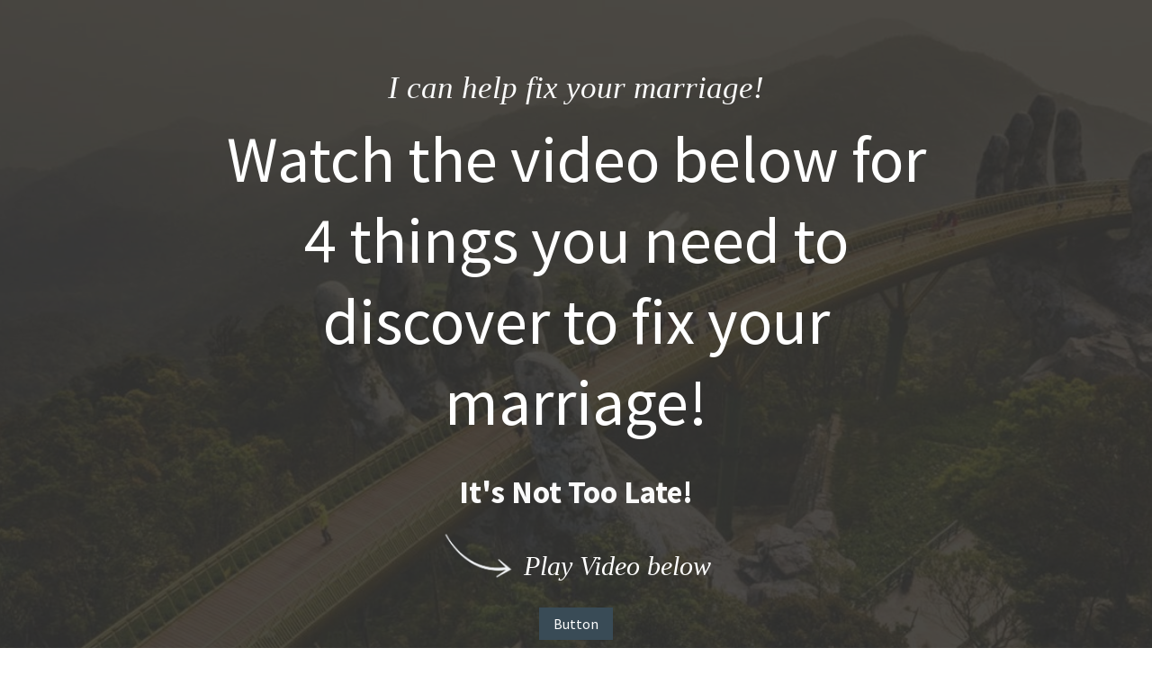

--- FILE ---
content_type: text/html
request_url: https://bridgingournaturaldifferences.com/page-1.html
body_size: 59929
content:
<!DOCTYPE html>
    <html lang="en">
      <head>
        
    <meta charset="utf-8" />
    <title>B.O.N.D</title>
    <meta name="viewport" content="width=device-width, initial-scale=1.0" />
    <meta property="og:title" content="" />
    <meta property="og:image" content="" />
    <meta name="description" content="">
    <meta name="keywords" content="" />
    <link rel="icon" href="[data-uri]" />
    <link rel="preconnect" href="https://fonts.gstatic.com">
    <link href="https://fonts.googleapis.com/css2?family=Abril+Fatface&family=Amatic+SC:wght@400;700&family=Architects+Daughter&family=Asap:wght@400;700&family=Balsamiq+Sans:wght@400;700&family=Barlow:wght@400;700;900&family=Bebas+Neue&family=Bitter:wght@400;700;900&family=Cabin:wght@400;700&family=Cairo:wght@400;700&family=Cormorant+Garamond:wght@400;700&family=Crimson+Text:wght@400;700&family=Dancing+Script:wght@400;700&family=Fira+Sans:wght@400;700;900&family=Fjalla+One&family=Indie+Flower&family=Josefin+Sans:wght@400;700&family=Lato:wght@400;700;900&family=Libre+Baskerville:wght@400;700&family=Libre+Franklin:wght@400;700;900&family=Lobster&family=Lora:wght@400;700&family=Martel:wght@400;700;900&family=Merriweather:wght@400;700;900&family=Montserrat:wght@400;700;900&family=Mukta:wght@400;700&family=Noto+Sans+JP:wght@400;700&family=Noto+Sans+KR:wght@400;700;900&family=Noto+Sans:wght@400;700&family=Noto+Serif:wght@400;700&family=Nunito+Sans:wght@200;300;400;700;900&family=Nunito:wght@300;400;700;900&family=Old+Standard+TT:wght@400;700&family=Open+Sans+Condensed:wght@300;700&family=Open+Sans:wght@300;400;700&family=Oswald:wght@400;700&family=Overpass:wght@400;700;900&family=Oxygen:wght@300;400;700&family=PT+Sans+Narrow:wght@400;700&family=PT+Sans:wght@400;700&family=PT+Serif:wght@400;700&family=Pacifico&family=Playfair+Display:wght@400;700;900&family=Poppins:ital,wght@0,400;0,700;1,900&family=Raleway:wght@400;700;900&family=Roboto+Condensed:wght@400;700&family=Roboto+Slab:wght@400;700;900&family=Roboto:ital,wght@0,100;0,300;0,400;0,500;0,700;0,900;1,100;1,300;1,400;1,500;1,700;1,900&family=Rubik:ital,wght@0,400;0,700;1,900&family=Shadows+Into+Light&family=Signika:wght@400;700&family=Slabo+27px&family=Source+Code+Pro:wght@400;700;900&family=Source+Sans+Pro:wght@400;700;900&family=Source+Serif+Pro:wght@400;700;900&family=Tajawal:wght@400;700;900&family=Titillium+Web:wght@400;700;900&family=Ubuntu:wght@400;700&family=Work+Sans:wght@400;700;900&display=swap" rel="stylesheet">
    <style id="global-styles">
      
    </style>
    <link href="https://app.groove.cm/groovepages/css/inpage_published.css" rel="stylesheet">
    
    
     <script src="https://kit.fontawesome.com/e7647a48d4.js" crossorigin="anonymous"></script>
     <style id="IE-warning-style">
      #IE-warning {
        display: none;
        position: fixed;
        width: 100%;
        height: 100%;
        z-index: 9999;
        background: white;
      }
      .IE-warning-message {
        position: absolute;
        left: 50%;
        top: 50%;
        transform: translate(-50%, -50%);
        text-align: center;
      }
     </style>
     <style id="page-css">
      body { font-family: Source Sans Pro, sans-serif }
     </style>
     <style id="section-block">
        section[data-gp-block] {
          z-index: auto;
          position: relative;
          min-height: 50px;
        }
        section[data-gp-block].textediting {
          z-index: 99 !important;
        }
        section[data-gp-block].fix-top, section[data-gp-block].fix-bottom {
          z-index: 20 !important;
        }
        section[data-gp-block] > *:not([data-section-overlay]) {
          position: relative;
        }
        [data-gp-container] .gp-text-container * {
          overflow-wrap: break-word;
        }
        [data-gp-navmenu-id] .gp-navmenu-parentlink > a, [data-gp-navmenu-id] .gp-navmenu-link > a, [data-gp-navmenu-id] .lg\:mr-9 > a {
          color: inherit;
        }
        [data-gp-text] {
          display: flex;
          flex-direction: column;
        }
        [data-gp-component='slider-block'].gp-component > :not([data-section-overlay]):not([data-gp-component='pattern-background']):not([data-gp-component="video-background"]),
        [data-gp-block].gp-component > :not([data-section-overlay]):not([data-gp-component='pattern-background']):not([data-gp-component="video-background"]) {
          z-index: 15;
          position: relative;
        }
        
        section[data-gp-block].gp-component > div[data-section-overlay]{
          z-index: 14 !important;
        }
        section[data-gp-block].gp-component > div[data-gp-component='pattern-background'] {
          z-index: 12 !important;
        }
        [data-gp-component="video-background"] {
            position: absolute !important;
            z-index: 11;
            top: 0;
            left: 0;
            right: 0;
            height: 100%;
            max-height: 100%;
            overflow-y: hidden;
            pointer-events: none;
        }
        
        [data-gp-component="video-background"] > [data-gp-component="video-overlay"] {
            position: absolute;
            top: 0;
            left: 0;
            right: 0;
            bottom: 0;
            pointer-events: none;
        }
        
        [data-gp-component="video-background"] [data-gp-video-bg-container] iframe {
            position: absolute;
            width: 100%;
            height: 100%;
            pointer-events: none;
        }
        
        [data-gp-component="image"] img {
          width: 100%;
        }

        [data-gp-component="pattern-background"] {
          position: absolute !important;
          z-index: 10;
          top: 0;
          left: 0;
          right: 0;
          height: 100%;
          max-height: 100%;
          overflow-y: hidden;
          pointer-events: none;
        }
        .hidden-block {
          display: none !important;
        }
      </style>
     <style id="custom-css">
      
      *{}
      html {
    
      font-family: sans-serif;
      text-size-adjust: 100%;
      line-height: 1.25;
      box-sizing: border-box;
  }

  body {
    
      margin-left: 0px;
      margin-bottom: 0px;
      margin-right: 0px;
      margin-top: 0px;
      border-image-repeat: initial;
      border-image-outset: initial;
      border-image-width: initial;
      border-image-slice: initial;
      border-image-source: initial;
      border-left-color: rgb(173, 183, 194);
      border-bottom-color: rgb(173, 183, 194);
      border-right-color: rgb(173, 183, 194);
      border-top-color: rgb(173, 183, 194);
      border-left-style: solid;
      border-bottom-style: solid;
      border-right-style: solid;
      border-top-style: solid;
      border-left-width: 0px;
      border-bottom-width: 0px;
      border-right-width: 0px;
      border-top-width: 0px;
      box-sizing: inherit;
  }

  body * {
    
      border-image-repeat: initial;
      border-image-outset: initial;
      border-image-width: initial;
      border-image-slice: initial;
      border-image-source: initial;
      border-left-color: rgb(173, 183, 194);
      border-bottom-color: rgb(173, 183, 194);
      border-right-color: rgb(173, 183, 194);
      border-top-color: rgb(173, 183, 194);
      border-left-style: solid;
      border-bottom-style: solid;
      border-right-style: solid;
      border-top-style: solid;
      border-left-width: 0px;
      border-bottom-width: 0px;
      border-right-width: 0px;
      border-top-width: 0px;
      box-sizing: inherit;
  }

  main {
    
      display: block;
  }

  h1 {
    
      margin-left: 0px;
      margin-bottom: 0px;
      margin-right: 0px;
      margin-top: 0px;
      font-size: 2em;
  }

  hr {
    
      overflow-y: visible;
      overflow-x: visible;
      height: 0px;
      box-sizing: content-box;
  }

  pre {
    
      font-family: monospace, monospace;
      font-size: 1em;
      margin-left: 0px;
      margin-bottom: 0px;
      margin-right: 0px;
      margin-top: 0px;
  }

  a {
    
      background-color: transparent;
      text-decoration-color: initial;
      text-decoration-style: initial;
      text-decoration-line: none;
      cursor: pointer;
  }

  b {
    
      font-weight: bolder;
  }

  strong {
    
      font-weight: bolder;
  }

  code {
    
      font-family: monospace, monospace;
      font-size: 1em;
  }

  kbd {
    
      font-family: monospace, monospace;
      font-size: 1em;
  }

  samp {
    
      font-family: monospace, monospace;
      font-size: 1em;
  }

  small {
    
      font-size: 80%;
  }

  sub {
    
      vertical-align: baseline;
      position: relative;
      line-height: 0;
      font-size: 75%;
      bottom: -0.25em;
  }

  sup {
    
      vertical-align: baseline;
      position: relative;
      line-height: 0;
      font-size: 75%;
      top: -0.5em;
  }

  img {
    
      border-left-style: solid;
      border-bottom-style: solid;
      border-right-style: solid;
      border-top-style: solid;
      height: auto;
      max-width: 100%;
  }

  button {
    
      font-family: inherit;
      margin-left: 0px;
      margin-bottom: 0px;
      margin-right: 0px;
      margin-top: 0px;
      line-height: 1.15;
      font-size: 100%;
      overflow-y: visible;
      overflow-x: visible;
      text-transform: none;
      appearance: button;
      padding-left: 0px;
      padding-bottom: 0px;
      padding-right: 0px;
      padding-top: 0px;
      background-color: transparent;
      background-clip: initial;
      background-origin: initial;
      background-attachment: initial;
      background-repeat-y: initial;
      background-repeat-x: initial;
      background-size: initial;
      background-position-y: initial;
      background-position-x: initial;
      background-image: initial;
      cursor: pointer;
  }

  input {
    
      font-family: inherit;
      margin-left: 0px;
      margin-bottom: 0px;
      margin-right: 0px;
      margin-top: 0px;
      line-height: 1.15;
      font-size: 100%;
      overflow-y: visible;
      overflow-x: visible;
  }

  optgroup {
    
      font-family: inherit;
      margin-left: 0px;
      margin-bottom: 0px;
      margin-right: 0px;
      margin-top: 0px;
      line-height: 1.15;
      font-size: 100%;
  }

  select {
    
      font-family: inherit;
      margin-left: 0px;
      margin-bottom: 0px;
      margin-right: 0px;
      margin-top: 0px;
      line-height: 1.15;
      font-size: 100%;
      text-transform: none;
  }

  textarea {
    
      font-family: inherit;
      margin-left: 0px;
      margin-bottom: 0px;
      margin-right: 0px;
      margin-top: 0px;
      line-height: 1.15;
      font-size: 100%;
      overflow-y: auto;
      overflow-x: auto;
      resize: vertical;
  }

  fieldset {
    
      padding-left: 0px;
      padding-bottom: 0px;
      padding-right: 0px;
      padding-top: 0px;
      margin-left: 0px;
      margin-bottom: 0px;
      margin-right: 0px;
      margin-top: 0px;
  }

  legend {
    
      white-space: normal;
      padding-left: 0px;
      padding-bottom: 0px;
      padding-right: 0px;
      padding-top: 0px;
      max-width: 100%;
      display: table;
      color: inherit;
      box-sizing: border-box;
  }

  progress {
    
      vertical-align: baseline;
  }

  details {
    
      display: block;
  }

  summary {
    
      display: list-item;
  }

  template {
    
      display: none;
  }

  blockquote {
    
      margin-left: 0px;
      margin-bottom: 0px;
      margin-right: 0px;
      margin-top: 0px;
  }

  dd {
    
      margin-left: 0px;
      margin-bottom: 0px;
      margin-right: 0px;
      margin-top: 0px;
  }

  dl {
    
      margin-left: 0px;
      margin-bottom: 0px;
      margin-right: 0px;
      margin-top: 0px;
  }

  figure {
    
      margin-left: 0px;
      margin-bottom: 0px;
      margin-right: 0px;
      margin-top: 0px;
  }

  h2 {
    
      margin-left: 0px;
      margin-bottom: 0px;
      margin-right: 0px;
      margin-top: 0px;
  }

  h3 {
    
      margin-left: 0px;
      margin-bottom: 0px;
      margin-right: 0px;
      margin-top: 0px;
  }

  h4 {
    
      margin-left: 0px;
      margin-bottom: 0px;
      margin-right: 0px;
      margin-top: 0px;
  }

  h5 {
    
      margin-left: 0px;
      margin-bottom: 0px;
      margin-right: 0px;
      margin-top: 0px;
  }

  h6 {
    
      margin-left: 0px;
      margin-bottom: 0px;
      margin-right: 0px;
      margin-top: 0px;
  }

  p {
    
      margin-left: 0px;
      margin-bottom: 0px;
      margin-right: 0px;
      margin-top: 0px;
  }

  ol {
    
      margin-left: 0px;
      margin-bottom: 0px;
      margin-right: 0px;
      margin-top: 0px;
      list-style-position: inside;
      padding-left: 0px;
      padding-bottom: 0px;
      padding-right: 0px;
      padding-top: 0px;
  }

  ul {
    
      margin-left: 0px;
      margin-bottom: 0px;
      margin-right: 0px;
      margin-top: 0px;
      padding-left: 0px;
      padding-bottom: 0px;
      padding-right: 0px;
      padding-top: 0px;
      list-style-type: none;
      list-style-image: initial;
      list-style-position: initial;
  }

  table {
    
      border-collapse: collapse;
  }
     </style>
     <script type="text/javascript">
        window.websiteurl = "https://bridgingournaturaldifferences.com/"
     </script>
     <script>window.site||window.encodeSite||(window.encodeSite=function(e,s){return e.pages=JSON.parse(atob(e.pages)),window.site=function(e){try{const s={...e.pages}||{};return new Proxy({},{})instanceof Object?(delete e.pages,e.isProxy=!0,new Proxy(e,{pages:s,get(e,s){return"pages"===s&&s in this.pages?this.pages[s]:"pages"===s?this.pages:s in e?e[s]:void 0},set:(e,s,t)=>(e[s]=t,!0)})):void 0}catch(e){}const s={...e.pages}||{};if(new Proxy({},{})instanceof Object)return delete e.pages,e.isProxy=!0,new Proxy(e,{pages:s,get(e,s){return"pages"===s&&s in this.pages?this.pages[s]:"pages"===s?this.pages:s in e?e[s]:void 0},set:(e,s,t)=>(e[s]=t,!0)})}(e),window.site});</script>
     
        
      <!-- Matomo -->
    <script type="text/javascript">
      var _paq = window._paq || [];
      /* tracker methods like "setCustomDimension" should be called before "trackPageView" */
      _paq.push(["setDocumentTitle", document.domain + "/" + document.title]);
      _paq.push(["setCookieDomain", "*.localhost"]);
      _paq.push(["setDomains", ["*.localhost"]]);
      _paq.push(['setCustomDimension', 1, "61fbf5c7c9e6331d673410b5"]);
      _paq.push(['setCustomDimension', 2, "QqcUUIuJQ"]);
      _paq.push(['trackPageView']);
      _paq.push(['enableLinkTracking']);
      (function() {
        var u="//matomo.groovetech.io/";
        _paq.push(['setTrackerUrl', u+'matomo.php']);
        _paq.push(['setSiteId', '4']);
        var d=document, g=d.createElement('script'), s=d.getElementsByTagName('script')[0];
        g.type='text/javascript'; g.async=true; g.defer=true; g.src=u+'matomo.js'; s.parentNode.insertBefore(g,s);
      })();
    </script>
    <noscript><p><img src="//matomo.groovetech.io/matomo.php?idsite=4&amp;rec=1" style="border:0;" alt="" /></p></noscript>
    <!-- End Matomo Code -->
      </head>
      <body data-gp-site-id="61fbf5c7c9e6331d673410b5" data-gp-style class="gpblsh">
        <!-- Start Popups -->
        <script> if(!window.mergeContentSettings) { function mergeContentSettings(){}}</script>
        
    <div data-gp-popup-id="5iYEdP2mzO" style="background-color: rgba(25, 29, 58, 0.8); position: fixed; right: 0; left: 0; width:100vw; height:100vh; max-height:100vh; overflow-y: auto; display: flex; z-index: 30; align-items:center; justify-content:center; padding-left:1.5rem; padding-right:1.5rem; padding-top:3rem; padding-bottom:3rem;" class="hidden-popup">
    <div style="margin: auto; position: relative; width: 1020px">
      <button class="gp-close-popup" style="top: -40px; position: absolute; right: 0">
      <svg xmlns="http://www.w3.org/2000/svg" width="32" height="32" viewBox="0 0 32 32"><title>e-remove</title><g stroke-linecap="square" stroke-linejoin="miter" stroke-width="1" transform="translate(0.5 0.5)" fill="#dcdcea" stroke="#dcdcea"><line fill="none" stroke="#dcdcea" stroke-miterlimit="10" x1="27" y1="5" x2="5" y2="27"></line> <line fill="none" stroke="#dcdcea" stroke-miterlimit="10" x1="27" y1="27" x2="5" y2="5"></line></g></svg>
      </button>
      <div style="position: relative" class="data-gp-popup-container" data-gp-block="" data-gp-component="">
        <style data-gp-styled-element="SqJe5794g" class="style-SqJe5794g">
        @media (max-width: 639px) {
          
        .gp-component-id-SqJe5794g[data-gp-component] {
          margin-left: auto;margin-right: auto;padding-left: 16px;padding-right: 16px;padding-top: 32px;padding-bottom: 32px;width: 100%;max-width: 1120px;min-height: 50px;position: relative;z-index: auto !important;
      }
        }
        @media (max-width: 767px) and (min-width: 640px) {
          
        .gp-component-id-SqJe5794g[data-gp-component] {
          margin-left: auto;margin-right: auto;padding-left: 16px;padding-right: 16px;padding-top: 32px;padding-bottom: 32px;width: 100%;max-width: 1120px;min-height: 50px;position: relative;z-index: auto !important;
      }
        }
        @media (max-width: 991px) and (min-width: 768px) {
          
        .gp-component-id-SqJe5794g[data-gp-component] {
          margin-left: auto;margin-right: auto;padding-left: 16px;padding-right: 16px;padding-top: 32px;padding-bottom: 32px;width: 100%;max-width: 1120px;min-height: 50px;position: relative;z-index: auto !important;
      }
        }
        @media (max-width: 1199px) and (min-width: 992px) {
          
        .gp-component-id-SqJe5794g[data-gp-component] {
          margin-left: auto;margin-right: auto;padding-left: 56px;padding-right: 56px;padding-top: 96px;padding-bottom: 96px;width: 100%;max-width: 1120px;min-height: 50px;position: relative;z-index: auto !important;
      }
        }
        @media (min-width: 1200px) {
          
        .gp-component-id-SqJe5794g[data-gp-component] {
          margin-left: auto;margin-right: auto;padding-left: 56px;padding-right: 56px;padding-top: 96px;padding-bottom: 96px;width: 100%;max-width: 1120px;min-height: 50px;position: relative;z-index: auto !important;
      }
        }</style><style data-gp-styled-element="SqJe5794g" class="style-SqJe5794g-overlay">
        
        .gp-component-id-SqJe5794g.gp-component [data-section-overlay] {
          z-index: 14 !important;right: 0px;left: 0px;top: 0px;bottom: 0px;position: absolute;
      }
        
        @media (max-width: 639px) {
          
        .gp-component-id-SqJe5794g.gp-component [data-section-overlay] {
          background-color: rgb(255, 255, 255);z-index: 14 !important;right: 0px;left: 0px;top: 0px;bottom: 0px;position: absolute;
      }
        }
        @media (max-width: 767px) and (min-width: 640px) {
          
        .gp-component-id-SqJe5794g.gp-component [data-section-overlay] {
          background-color: rgb(255, 255, 255);z-index: 14 !important;right: 0px;left: 0px;top: 0px;bottom: 0px;position: absolute;
      }
        }
        @media (max-width: 991px) and (min-width: 768px) {
          
        .gp-component-id-SqJe5794g.gp-component [data-section-overlay] {
          background-color: rgb(255, 255, 255);z-index: 14 !important;right: 0px;left: 0px;top: 0px;bottom: 0px;position: absolute;
      }
        }
        @media (max-width: 1199px) and (min-width: 992px) {
          
        .gp-component-id-SqJe5794g.gp-component [data-section-overlay] {
          background-color: rgb(255, 255, 255);z-index: 14 !important;right: 0px;left: 0px;top: 0px;bottom: 0px;position: absolute;
      }
        }
        @media (min-width: 1200px) {
          
        .gp-component-id-SqJe5794g.gp-component [data-section-overlay] {
          background-color: rgb(255, 255, 255);z-index: 14 !important;right: 0px;left: 0px;top: 0px;bottom: 0px;position: absolute;
      }
        }</style><style data-gp-styled-element="LaorYM94Jh" class="style-LaorYM94Jh">
        @media (max-width: 639px) {
          
        [data-gp-text] .gp-component-id-LaorYM94Jh {
          font-size: 20px;font-weight: 700;color: rgb(32, 45, 60);text-align: center;margin-bottom: 24px;
      }
        }
        @media (max-width: 767px) and (min-width: 640px) {
          
        [data-gp-text] .gp-component-id-LaorYM94Jh {
          font-size: 20px;font-weight: 700;color: rgb(32, 45, 60);text-align: center;margin-bottom: 24px;
      }
        }
        @media (max-width: 991px) and (min-width: 768px) {
          
        [data-gp-text] .gp-component-id-LaorYM94Jh {
          font-size: 20px;font-weight: 700;color: rgb(32, 45, 60);text-align: center;margin-bottom: 24px;
      }
        }
        @media (max-width: 1199px) and (min-width: 992px) {
          
        [data-gp-text] .gp-component-id-LaorYM94Jh {
          font-size: 30px;font-weight: 700;color: rgb(32, 45, 60);text-align: center;margin-bottom: 24px;
      }
        }
        @media (min-width: 1200px) {
          
        [data-gp-text] .gp-component-id-LaorYM94Jh {
          font-size: 30px;font-weight: 700;color: rgb(32, 45, 60);text-align: center;margin-bottom: 24px;
      }
        }</style><style data-gp-styled-element="_QhmZ7n0Om" class="style-_QhmZ7n0Om">
        @media (max-width: 639px) {
          
        .gp-component-id-_QhmZ7n0Om[data-gp-component] {
          font-size: 26px;font-weight: 600;color: rgb(255, 255, 255);text-align: center;line-height: 1.15;font-family: inherit;background-color: rgba(57, 75, 86, 1);background-image: initial;background-size: initial;background-attachment: initial;margin-left: auto;margin-right: auto;margin-top: 40px;margin-bottom: 16px;padding-left: 24px;padding-right: 24px;padding-top: 12px;padding-bottom: 12px;justify-content: center;align-items: center;display: flex;-webkit-text-stroke-color: rgb(0, 0, 0);overflow-y: visible;overflow-x: visible;text-transform: none;appearance: button;background-clip: initial;background-origin: initial;background-repeat-y: initial;background-repeat-x: initial;background-position-y: 50%;background-position-x: 50%;
      }
        }
        @media (max-width: 767px) and (min-width: 640px) {
          
        .gp-component-id-_QhmZ7n0Om[data-gp-component] {
          font-size: 26px;font-weight: 600;color: rgb(255, 255, 255);text-align: center;line-height: 1.15;font-family: inherit;background-color: rgba(57, 75, 86, 1);background-image: initial;background-size: initial;background-attachment: initial;margin-left: auto;margin-right: auto;margin-top: 40px;margin-bottom: 16px;padding-left: 24px;padding-right: 24px;padding-top: 12px;padding-bottom: 12px;justify-content: center;align-items: center;display: flex;-webkit-text-stroke-color: rgb(0, 0, 0);overflow-y: visible;overflow-x: visible;text-transform: none;appearance: button;background-clip: initial;background-origin: initial;background-repeat-y: initial;background-repeat-x: initial;background-position-y: 50%;background-position-x: 50%;
      }
        }
        @media (max-width: 991px) and (min-width: 768px) {
          
        .gp-component-id-_QhmZ7n0Om[data-gp-component] {
          font-size: 26px;font-weight: 600;color: rgb(255, 255, 255);text-align: center;line-height: 1.15;font-family: inherit;background-color: rgba(57, 75, 86, 1);background-image: initial;background-size: initial;background-attachment: initial;margin-left: auto;margin-right: auto;margin-top: 40px;margin-bottom: 16px;padding-left: 24px;padding-right: 24px;padding-top: 12px;padding-bottom: 12px;justify-content: center;align-items: center;display: flex;-webkit-text-stroke-color: rgb(0, 0, 0);overflow-y: visible;overflow-x: visible;text-transform: none;appearance: button;background-clip: initial;background-origin: initial;background-repeat-y: initial;background-repeat-x: initial;background-position-y: 50%;background-position-x: 50%;
      }
        }
        @media (max-width: 1199px) and (min-width: 992px) {
          
        .gp-component-id-_QhmZ7n0Om[data-gp-component] {
          font-size: 26px;font-weight: 600;color: rgb(255, 255, 255);text-align: center;line-height: 1.15;font-family: inherit;background-color: rgba(57, 75, 86, 1);background-image: initial;background-size: initial;background-attachment: initial;margin-left: auto;margin-right: auto;margin-top: 56px;margin-bottom: 16px;padding-left: 48px;padding-right: 48px;padding-top: 12px;padding-bottom: 12px;justify-content: center;align-items: center;display: flex;-webkit-text-stroke-color: rgb(0, 0, 0);overflow-y: visible;overflow-x: visible;text-transform: none;appearance: button;background-clip: initial;background-origin: initial;background-repeat-y: initial;background-repeat-x: initial;background-position-y: 50%;background-position-x: 50%;
      }
        }
        @media (min-width: 1200px) {
          
        .gp-component-id-_QhmZ7n0Om[data-gp-component] {
          font-size: 26px;font-weight: 600;color: rgb(255, 255, 255);text-align: center;line-height: 1.15;font-family: inherit;background-color: rgba(57, 75, 86, 1);background-image: initial;background-size: initial;background-attachment: initial;margin-left: auto;margin-right: auto;margin-top: 56px;margin-bottom: 16px;padding-left: 48px;padding-right: 48px;padding-top: 12px;padding-bottom: 12px;justify-content: center;align-items: center;display: flex;-webkit-text-stroke-color: rgb(0, 0, 0);overflow-y: visible;overflow-x: visible;text-transform: none;appearance: button;background-clip: initial;background-origin: initial;background-repeat-y: initial;background-repeat-x: initial;background-position-y: 50%;background-position-x: 50%;
      }
        }</style><style data-gp-styled-element="Bzg1ky5o3" class="style-Bzg1ky5o3">
        
          .gp-component-id-Bzg1ky5o3 {
            
        text-align: inherit;
        }
        
        @media (max-width: 639px) {
          
          .gp-component-id-Bzg1ky5o3 {
            
        text-align: inherit;
        }
        }
        @media (max-width: 767px) and (min-width: 640px) {
          
          .gp-component-id-Bzg1ky5o3 {
            
        text-align: inherit;
        }
        }
        @media (max-width: 991px) and (min-width: 768px) {
          
          .gp-component-id-Bzg1ky5o3 {
            
        text-align: inherit;
        }
        }
        @media (max-width: 1199px) and (min-width: 992px) {
          
          .gp-component-id-Bzg1ky5o3 {
            
        text-align: inherit;
        }
        }
        @media (min-width: 1200px) {
          
          .gp-component-id-Bzg1ky5o3 {
            
        text-align: inherit;
        }
        }</style>
        
        
        
        
          <section class="gp-component-id-SqJe5794g gp-component" data-gp-style="" data-gp-container="" id="SqJe5794g" data-gp-block-id="12276" data-gp-block="true" data-gp-block-data="{&quot;id&quot;:12276,&quot;type&quot;:&quot;popup&quot;,&quot;thumbnail&quot;:&quot;https://assets.grooveapps.com/elements-previews/thumbs/popup6.png&quot;,&quot;category&quot;:&quot;Popups&quot;,&quot;tag&quot;:&quot;wireframe&quot;,&quot;user_id&quot;:&quot;global&quot;,&quot;filename&quot;:&quot;_popups_5&quot;}" data-gp-component-id="SqJe5794g" data-gp-component="container" tabindex="0" style=""><a name="SqJe5794g" data-gp-block-anchor=""></a><div class="" data-section-overlay=""></div><div class="gp-text-container gp-component gp-component-id-0ijkqgYwQV" data-gp-style="" data-gp-text="" data-gp-dnd="" data-gp-component-id="0ijkqgYwQV" data-gp-component="null" style="" tabindex="0"><p class="gp-component-id-LaorYM94Jh">Schedule your free discovery session</p></div><a target="_blank" href="https://calendly.com/clboneysr" data-gp-button-id="qTGt2QBcb" class="gp-component gp-component-id-_QhmZ7n0Om" data-gp-style="" data-gp-dnd="" data-gp-classes="" data-gp-component="button" data-gp-component-id="_QhmZ7n0Om" style="">
  
  <div style="display: inline-block; flex-grow: 1;">
    <div class="gp-component-id-Bzg1ky5o3 gp-component" data-gp-component="button main-label" data-gp-style="" data-gp-component-id="Bzg1ky5o3">Click Here!</div>
    
  </div>
  
  
</a></section>
        
      
      
      
      
    
    
    
      
    
    
    
    
    
    
    
    
    
    
    
    
    
    
    
    
    
    
    
    
    
    
    
    
    <script id="gp-content-settings">
      window.contentBuilderSettings = {
        globalStyles: {},
        componentConfigs: {"_QhmZ7n0Om":{"text":"Click Here!","subLabelCount":0,"useLeftIcon":false,"useRightIcon":false,"action":"URL","url":"https://calendly.com/clboneysr","new_tab":true}},
        embeds: "JTdCJTdE",
        isLiteUser: false
      }
    </script>
    <script id="gp-content-settings">
      window.contentBuilderSettings = {
        globalStyles: {},
        componentConfigs: {},
        embeds: "JTdCJTdE",
        isLiteUser: false
      }
    </script>
    <script id="gp-content-settings">
      window.contentBuilderSettings = {
        globalStyles: {},
        componentConfigs: {},
        embeds: "JTdCJTdE",
        isLiteUser: false
      }
    </script>
    <script id="gp-content-settings">
      window.contentBuilderSettings = {
        globalStyles: {},
        componentConfigs: {},
        embeds: "JTdCJTdE",
        isLiteUser: false
      }
    </script>
      </div>
    </div>
    </div>
        <!-- End Popups -->
        
    <div id="IE-warning">
      <div class="IE-warning-message">
        <p><i class="fas fa-exclamation-triangle" style="color:red;"></i> Oops! Sorry!!</p> <br/>
        <p>This site doesn't support Internet Explorer. Please <a href="https://browser-update.org/update-browser.html?force_outdated=true">use a modern browser</a> like Chrome, Firefox or Edge.</p>
      </div>
    </div>
    <script id="IE-check">
      (function() {
        if (!!window.navigator.userAgent.match(/MSIE|Trident/)) {
          document.getElementById("IE-warning").style.display = "block";
        } else {
          document.getElementById("IE-warning").remove();
        }
      })();
    </script>
    
    <div id="custom-top">
      
    </div>
    <script>
      (function() {
        var populateSiteSettings = async function() {
          if (window.encodeSite) {
            const result = await encodeSite({"pages":"[base64]","popups":[{"type":"Exit","delay":"0","pages":["QqcUUIuJQ"],"parsed":"true","width":"1020","behaviour":"every","appearingAnimation":"fadeIn","leavingAnimation":"fadeOut","name":"Discovery Session","id":"5iYEdP2mzO"}],"navigation":[{"url":"index","name":"Register","megamenu":null,"megamenuHideScreens":[],"megamenuAlignment":null,"megamenuMaxWidth":null,"children":[]}],"baseURL":"https://v1.gdapis.com/api"}, "61fbf5c7c9e6331d673410b5");
            if(!window.inBuilder && window.websiteurl) {
              const separator = window.websiteurl.charAt(window.websiteurl.length-1) === '/'?'':'/';

              for (const page in window.site.pages) {
                window.site.pages[page].url = window.websiteurl + separator + window.site.pages[page]?.url;
              }
            }
            if (window.site) window.encodeSite = undefined;
            site.subscribed = [];
            site.subscribe = callback => {
              site.subscribed.push(callback);
            };
            var clearSiteCheck = setInterval(function() {
              if (window.site.isProxy) {
                window.dispatchEvent(new Event('load'));
                clearInterval(clearSiteCheck);
              }
            }, 250);
          }
        };
        document.readyState !== 'loading' ? populateSiteSettings() : document.addEventListener("DOMContentLoaded", populateSiteSettings);
      })();
    </script>
    <div id="page-container" data-gp-page-id="QqcUUIuJQ">
      <div class="blocks-container" id="blocks-container"><style data-gp-styled-element="true"></style><style data-gp-styled-element="o7j6cDAZO" class="style-o7j6cDAZO">
        @media (max-width: 639px) {
          
        .gp-component-id-o7j6cDAZO {
          width: 90%;
      }
        }
        @media (max-width: 767px) and (min-width: 640px) {
          
        .gp-component-id-o7j6cDAZO {
          width: 90%;
      }
        }
        @media (max-width: 991px) and (min-width: 768px) {
          
        .gp-component-id-o7j6cDAZO {
          width: 90%;
      }
        }
        @media (max-width: 1199px) and (min-width: 992px) {
          
        .gp-component-id-o7j6cDAZO {
          width: 90%;
      }
        }
        @media (min-width: 1200px) {
          
        .gp-component-id-o7j6cDAZO {
          width: 90%;
      }
        }</style><style data-gp-styled-element="Px4E0b0w3" class="style-Px4E0b0w3">
        
        .gp-component-id-Px4E0b0w3 {
          background-color: rgb(0, 0, 0);cursor: pointer;position: relative;height: 0px;padding-bottom: 56.25%;
      }
        
        @media (max-width: 639px) {
          
        .gp-component-id-Px4E0b0w3 {
          background-color: rgb(0, 0, 0);cursor: pointer;position: relative;height: 0px;padding-bottom: 56.25%;
      }
        }
        @media (max-width: 767px) and (min-width: 640px) {
          
        .gp-component-id-Px4E0b0w3 {
          background-color: rgb(0, 0, 0);cursor: pointer;position: relative;height: 0px;padding-bottom: 56.25%;
      }
        }
        @media (max-width: 991px) and (min-width: 768px) {
          
        .gp-component-id-Px4E0b0w3 {
          background-color: rgb(0, 0, 0);cursor: pointer;position: relative;height: 0px;padding-bottom: 56.25%;
      }
        }
        @media (max-width: 1199px) and (min-width: 992px) {
          
        .gp-component-id-Px4E0b0w3 {
          background-color: rgb(0, 0, 0);cursor: pointer;position: relative;height: 0px;padding-bottom: 56.25%;
      }
        }
        @media (min-width: 1200px) {
          
        .gp-component-id-Px4E0b0w3 {
          background-color: rgb(0, 0, 0);cursor: pointer;position: relative;height: 0px;padding-bottom: 56.25%;
      }
        }</style><style data-gp-styled-element="gBY27Q3vf" class="style-gBY27Q3vf">
        @media (max-width: 639px) {
          
        [data-gp-text] .gp-component-id-gBY27Q3vf {
          font-size: 48px;color: rgb(0, 0, 0);margin-bottom: 16px;padding-top: 0px;padding-bottom: 0px;box-sizing: border-box;cursor: text;
      }
        }
        @media (max-width: 767px) and (min-width: 640px) {
          
        [data-gp-text] .gp-component-id-gBY27Q3vf {
          font-size: 48px;color: rgb(0, 0, 0);margin-bottom: 16px;padding-top: 0px;padding-bottom: 0px;box-sizing: border-box;cursor: text;
      }
        }
        @media (max-width: 991px) and (min-width: 768px) {
          
        [data-gp-text] .gp-component-id-gBY27Q3vf {
          font-size: 48px;color: rgb(0, 0, 0);margin-bottom: 16px;padding-top: 0px;padding-bottom: 0px;box-sizing: border-box;cursor: text;
      }
        }
        @media (max-width: 1199px) and (min-width: 992px) {
          
        [data-gp-text] .gp-component-id-gBY27Q3vf {
          font-size: 48px;color: rgb(0, 0, 0);margin-bottom: 16px;padding-top: 0px;padding-bottom: 0px;box-sizing: border-box;cursor: text;
      }
        }
        @media (min-width: 1200px) {
          
        [data-gp-text] .gp-component-id-gBY27Q3vf {
          font-size: 48px;color: rgb(0, 0, 0);margin-bottom: 16px;padding-top: 0px;padding-bottom: 0px;box-sizing: border-box;cursor: text;
      }
        }</style><style data-gp-styled-element="WToHpbDKk" class="style-WToHpbDKk">
        @media (max-width: 639px) {
          
        .gp-component-id-WToHpbDKk[data-gp-component] {
          text-align: inherit;margin-top: 0px;margin-bottom: 0px;padding-left: 29px;padding-right: 29px;padding-top: 11px;padding-bottom: 11px;
      }
        }
        @media (max-width: 767px) and (min-width: 640px) {
          
        .gp-component-id-WToHpbDKk[data-gp-component] {
          text-align: inherit;margin-top: 0px;margin-bottom: 0px;padding-left: 29px;padding-right: 29px;padding-top: 11px;padding-bottom: 11px;
      }
        }
        @media (max-width: 991px) and (min-width: 768px) {
          
        .gp-component-id-WToHpbDKk[data-gp-component] {
          text-align: inherit;margin-top: 0px;margin-bottom: 0px;padding-left: 29px;padding-right: 29px;padding-top: 11px;padding-bottom: 11px;
      }
        }
        @media (max-width: 1199px) and (min-width: 992px) {
          
        .gp-component-id-WToHpbDKk[data-gp-component] {
          text-align: inherit;margin-top: 0px;margin-bottom: 0px;padding-left: 29px;padding-right: 29px;padding-top: 11px;padding-bottom: 11px;
      }
        }
        @media (min-width: 1200px) {
          
        .gp-component-id-WToHpbDKk[data-gp-component] {
          text-align: inherit;margin-top: 0px;margin-bottom: 0px;padding-left: 29px;padding-right: 29px;padding-top: 11px;padding-bottom: 11px;
      }
        }</style><style data-gp-styled-element="C_kM8VmkU" class="style-C_kM8VmkU">
        @media (max-width: 639px) {
          
        .gp-component-id-C_kM8VmkU[data-gp-component] {
          font-size: 18px;font-weight: 700;color: rgb(255, 255, 255);text-align: center;border-top-left-radius: 4px;border-top-right-radius: 4px;border-bottom-left-radius: 4px;border-bottom-right-radius: 4px;background-color: rgb(57, 75, 86);margin-left: 0px;margin-right: 0px;margin-top: 0px;margin-bottom: 0px;padding-left: 0px;padding-right: 0px;padding-top: 0px;padding-bottom: 0px;align-items: center;display: inline-flex;text-decoration-style: solid;text-decoration-thickness: initial;
      }
        }
        @media (max-width: 767px) and (min-width: 640px) {
          
        .gp-component-id-C_kM8VmkU[data-gp-component] {
          font-size: 24px;font-weight: 700;color: rgb(255, 255, 255);text-align: center;border-top-left-radius: 4px;border-top-right-radius: 4px;border-bottom-left-radius: 4px;border-bottom-right-radius: 4px;background-color: rgb(57, 75, 86);margin-left: 0px;margin-right: 0px;margin-top: 0px;margin-bottom: 0px;padding-left: 0px;padding-right: 0px;padding-top: 0px;padding-bottom: 0px;align-items: center;display: inline-flex;text-decoration-style: solid;text-decoration-thickness: initial;
      }
        }
        @media (max-width: 991px) and (min-width: 768px) {
          
        .gp-component-id-C_kM8VmkU[data-gp-component] {
          font-size: 24px;font-weight: 700;color: rgb(255, 255, 255);text-align: center;border-top-left-radius: 4px;border-top-right-radius: 4px;border-bottom-left-radius: 4px;border-bottom-right-radius: 4px;background-color: rgb(57, 75, 86);margin-left: 0px;margin-right: 0px;margin-top: 0px;margin-bottom: 0px;padding-left: 0px;padding-right: 0px;padding-top: 0px;padding-bottom: 0px;align-items: center;display: inline-flex;text-decoration-style: solid;text-decoration-thickness: initial;
      }
        }
        @media (max-width: 1199px) and (min-width: 992px) {
          
        .gp-component-id-C_kM8VmkU[data-gp-component] {
          font-size: 24px;font-weight: 700;color: rgb(255, 255, 255);text-align: center;border-top-left-radius: 4px;border-top-right-radius: 4px;border-bottom-left-radius: 4px;border-bottom-right-radius: 4px;background-color: rgb(57, 75, 86);margin-left: 0px;margin-right: 0px;margin-top: 0px;margin-bottom: 0px;padding-left: 0px;padding-right: 0px;padding-top: 0px;padding-bottom: 0px;align-items: center;display: inline-flex;text-decoration-style: solid;text-decoration-thickness: initial;
      }
        }
        @media (min-width: 1200px) {
          
        .gp-component-id-C_kM8VmkU[data-gp-component] {
          font-size: 24px;font-weight: 700;color: rgb(255, 255, 255);text-align: center;border-top-left-radius: 4px;border-top-right-radius: 4px;border-bottom-left-radius: 4px;border-bottom-right-radius: 4px;background-color: rgb(57, 75, 86);margin-left: 0px;margin-right: 0px;margin-top: 0px;margin-bottom: 0px;padding-left: 0px;padding-right: 0px;padding-top: 0px;padding-bottom: 0px;align-items: center;display: inline-flex;text-decoration-style: solid;text-decoration-thickness: initial;
      }
        }</style><style data-gp-styled-element="aJ8EZqDh03" class="style-aJ8EZqDh03">
        @media (max-width: 639px) {
          
        [data-gp-text] .gp-component-id-aJ8EZqDh03 {
          font-size: 30px;font-weight: 700;color: rgb(0, 0, 0);text-align: left;font-family: "Crimson Pro", serif;background-color: rgb(255, 255, 255);margin-bottom: 8px;cursor: text;box-sizing: border-box;
      }
        }
        @media (max-width: 767px) and (min-width: 640px) {
          
        [data-gp-text] .gp-component-id-aJ8EZqDh03 {
          font-size: 30px;font-weight: 700;color: rgb(0, 0, 0);text-align: left;font-family: "Crimson Pro", serif;background-color: rgb(255, 255, 255);margin-bottom: 8px;cursor: text;box-sizing: border-box;
      }
        }
        @media (max-width: 991px) and (min-width: 768px) {
          
        [data-gp-text] .gp-component-id-aJ8EZqDh03 {
          font-size: 30px;font-weight: 700;color: rgb(0, 0, 0);text-align: left;font-family: "Crimson Pro", serif;background-color: rgb(255, 255, 255);margin-bottom: 8px;cursor: text;box-sizing: border-box;
      }
        }
        @media (max-width: 1199px) and (min-width: 992px) {
          
        [data-gp-text] .gp-component-id-aJ8EZqDh03 {
          font-size: 30px;font-weight: 700;color: rgb(0, 0, 0);text-align: left;font-family: "Crimson Pro", serif;background-color: rgb(255, 255, 255);margin-bottom: 8px;cursor: text;box-sizing: border-box;
      }
        }
        @media (min-width: 1200px) {
          
        [data-gp-text] .gp-component-id-aJ8EZqDh03 {
          font-size: 30px;font-weight: 700;color: rgb(0, 0, 0);text-align: left;font-family: "Crimson Pro", serif;background-color: rgb(255, 255, 255);margin-bottom: 8px;cursor: text;box-sizing: border-box;
      }
        }</style><style data-gp-styled-element="R3vybNpuk" class="style-R3vybNpuk">
        @media (max-width: 639px) {
          
        .gp-component-id-R3vybNpuk[data-gp-component] {
          color: rgb(0, 0, 0);padding-top: 72px;min-height: 50px;position: relative;z-index: auto !important;
      }
        }
        @media (max-width: 767px) and (min-width: 640px) {
          
        .gp-component-id-R3vybNpuk[data-gp-component] {
          color: rgb(0, 0, 0);padding-top: 72px;min-height: 50px;position: relative;z-index: auto !important;
      }
        }
        @media (max-width: 991px) and (min-width: 768px) {
          
        .gp-component-id-R3vybNpuk[data-gp-component] {
          color: rgb(0, 0, 0);padding-top: 72px;min-height: 50px;position: relative;z-index: auto !important;
      }
        }
        @media (max-width: 1199px) and (min-width: 992px) {
          
        .gp-component-id-R3vybNpuk[data-gp-component] {
          color: rgb(0, 0, 0);padding-top: 72px;min-height: 50px;position: relative;z-index: auto !important;
      }
        }
        @media (min-width: 1200px) {
          
        .gp-component-id-R3vybNpuk[data-gp-component] {
          color: rgb(0, 0, 0);padding-top: 72px;min-height: 50px;position: relative;z-index: auto !important;
      }
        }</style><style data-gp-styled-element="R3vybNpuk" class="style-R3vybNpuk-overlay">
        
        .gp-component-id-R3vybNpuk.gp-component [data-section-overlay] {
          z-index: 0 !important;right: 0px;left: 0px;top: 0px;bottom: 0px;position: absolute;background-color: rgb(3, 23, 48);
      }
        
        @media (max-width: 639px) {
          
        .gp-component-id-R3vybNpuk.gp-component [data-section-overlay] {
          background-color: rgba(255, 255, 255, 1);z-index: 0 !important;right: 0px;left: 0px;top: 0px;bottom: 0px;position: absolute;backdrop-filter: blur(0px);
      }
        }
        @media (max-width: 767px) and (min-width: 640px) {
          
        .gp-component-id-R3vybNpuk.gp-component [data-section-overlay] {
          background-color: rgba(255, 255, 255, 1);z-index: 0 !important;right: 0px;left: 0px;top: 0px;bottom: 0px;position: absolute;backdrop-filter: blur(0px);
      }
        }
        @media (max-width: 991px) and (min-width: 768px) {
          
        .gp-component-id-R3vybNpuk.gp-component [data-section-overlay] {
          background-color: rgba(255, 255, 255, 1);z-index: 0 !important;right: 0px;left: 0px;top: 0px;bottom: 0px;position: absolute;backdrop-filter: blur(0px);
      }
        }
        @media (max-width: 1199px) and (min-width: 992px) {
          
        .gp-component-id-R3vybNpuk.gp-component [data-section-overlay] {
          background-color: rgba(255, 255, 255, 1);z-index: 0 !important;right: 0px;left: 0px;top: 0px;bottom: 0px;position: absolute;backdrop-filter: blur(0px);
      }
        }
        @media (min-width: 1200px) {
          
        .gp-component-id-R3vybNpuk.gp-component [data-section-overlay] {
          background-color: rgba(255, 255, 255, 1);z-index: 0 !important;right: 0px;left: 0px;top: 0px;bottom: 0px;position: absolute;backdrop-filter: blur(0px);
      }
        }</style><style data-gp-styled-element="oxhFxj1QSY" class="style-oxhFxj1QSY">
        @media (max-width: 639px) {
          
        [data-gp-text] .gp-component-id-oxhFxj1QSY {
          font-size: 35px;color: rgb(254, 72, 72);text-align: center;line-height: 1.5;font-family: "Crimson Pro", serif;margin-bottom: 0.5rem;box-sizing: border-box;cursor: text;
      }
        }
        @media (max-width: 767px) and (min-width: 640px) {
          
        [data-gp-text] .gp-component-id-oxhFxj1QSY {
          font-size: 35px;color: rgb(254, 72, 72);text-align: center;line-height: 1.5;font-family: "Crimson Pro", serif;margin-bottom: 0.5rem;box-sizing: border-box;cursor: text;
      }
        }
        @media (max-width: 991px) and (min-width: 768px) {
          
        [data-gp-text] .gp-component-id-oxhFxj1QSY {
          font-size: 35px;color: rgb(254, 72, 72);text-align: center;line-height: 1.5;font-family: "Crimson Pro", serif;margin-bottom: 0.5rem;box-sizing: border-box;cursor: text;
      }
        }
        @media (max-width: 1199px) and (min-width: 992px) {
          
        [data-gp-text] .gp-component-id-oxhFxj1QSY {
          font-size: 35px;color: rgb(254, 72, 72);text-align: center;line-height: 1.5;font-family: "Crimson Pro", serif;margin-bottom: 0.5rem;box-sizing: border-box;cursor: text;
      }
        }
        @media (min-width: 1200px) {
          
        [data-gp-text] .gp-component-id-oxhFxj1QSY {
          font-size: 35px;color: rgb(254, 72, 72);text-align: center;line-height: 1.5;font-family: "Crimson Pro", serif;margin-bottom: 0.5rem;box-sizing: border-box;cursor: text;
      }
        }</style><style data-gp-styled-element="HAYxwPI7EH" class="style-HAYxwPI7EH">
        @media (max-width: 639px) {
          
        [data-gp-text] .gp-component-id-HAYxwPI7EH {
          font-size: 35px;color: rgb(211, 216, 222);text-align: center;line-height: 2;box-sizing: border-box;cursor: text;
      }
        }
        @media (max-width: 767px) and (min-width: 640px) {
          
        [data-gp-text] .gp-component-id-HAYxwPI7EH {
          font-size: 35px;color: rgb(211, 216, 222);text-align: center;line-height: 2;box-sizing: border-box;cursor: text;
      }
        }
        @media (max-width: 991px) and (min-width: 768px) {
          
        [data-gp-text] .gp-component-id-HAYxwPI7EH {
          font-size: 35px;color: rgb(211, 216, 222);text-align: center;line-height: 2;box-sizing: border-box;cursor: text;
      }
        }
        @media (max-width: 1199px) and (min-width: 992px) {
          
        [data-gp-text] .gp-component-id-HAYxwPI7EH {
          font-size: 35px;color: rgb(211, 216, 222);text-align: center;line-height: 2;box-sizing: border-box;cursor: text;
      }
        }
        @media (min-width: 1200px) {
          
        [data-gp-text] .gp-component-id-HAYxwPI7EH {
          font-size: 35px;color: rgb(211, 216, 222);text-align: center;line-height: 2;box-sizing: border-box;cursor: text;
      }
        }</style><style data-gp-styled-element="1DrXBbtcoq" class="style-1DrXBbtcoq">
        @media (max-width: 639px) {
          
        .gp-component-id-1DrXBbtcoq[data-gp-component] {
          background-image: url("https://assets.grooveapps.com/images/743bd41b-0352-4b33-bbd3-41d93539ebc9/1627480831_Bridge with Hands.jpg");background-size: cover;z-index: auto !important;min-height: 50px;position: relative;background-position-x: 50%;background-position-y: 50%;
      }
        }
        @media (max-width: 767px) and (min-width: 640px) {
          
        .gp-component-id-1DrXBbtcoq[data-gp-component] {
          background-image: url("https://assets.grooveapps.com/images/743bd41b-0352-4b33-bbd3-41d93539ebc9/1627480831_Bridge with Hands.jpg");background-size: cover;z-index: auto !important;min-height: 50px;position: relative;background-position-x: 50%;background-position-y: 50%;
      }
        }
        @media (max-width: 991px) and (min-width: 768px) {
          
        .gp-component-id-1DrXBbtcoq[data-gp-component] {
          background-image: url("https://assets.grooveapps.com/images/743bd41b-0352-4b33-bbd3-41d93539ebc9/1627480831_Bridge with Hands.jpg");background-size: cover;z-index: auto !important;min-height: 50px;position: relative;background-position-x: 50%;background-position-y: 50%;
      }
        }
        @media (max-width: 1199px) and (min-width: 992px) {
          
        .gp-component-id-1DrXBbtcoq[data-gp-component] {
          background-image: url("https://assets.grooveapps.com/images/743bd41b-0352-4b33-bbd3-41d93539ebc9/1627480831_Bridge with Hands.jpg");background-size: cover;z-index: auto !important;min-height: 50px;position: relative;background-position-x: 50%;background-position-y: 50%;
      }
        }
        @media (min-width: 1200px) {
          
        .gp-component-id-1DrXBbtcoq[data-gp-component] {
          background-image: url("https://assets.grooveapps.com/images/743bd41b-0352-4b33-bbd3-41d93539ebc9/1627480831_Bridge with Hands.jpg");background-size: cover;z-index: auto !important;min-height: 50px;position: relative;background-position-x: 50%;background-position-y: 50%;
      }
        }</style><style data-gp-styled-element="oEFGLFv52" class="style-oEFGLFv52">
        
        .gp-component-id-oEFGLFv52 {
          
        text-decoration-color: initial;
        text-decoration-style: solid;
        text-decoration-thickness: initial;
        text-decoration-line: none;
        background-color: rgb(57, 75, 86);
        display: inline-flex;
        align-items: center;
        padding-top: 0.5rem;
        padding-bottom: 0.5rem;
        text-align: center;
        color: rgb(255, 255, 255);
        font-size: 1rem;
        padding-left: 1rem;
        padding-right: 1rem;
        cursor: pointer;
      }
        .gp-component-id-oEFGLFv52:hover,.gp-component-id-oEFGLFv52.gp-hover {
          
        background-color: rgb(120, 136, 155);
      }
        .gp-component-id-oEFGLFv52:active,.gp-component-id-oEFGLFv52.gp-active {
          
        background-color: rgb(32, 45, 60);
      }
        
        @media (max-width: 639px) {
          
        .gp-component-id-oEFGLFv52 {
          
        text-decoration-color: initial;
        text-decoration-style: solid;
        text-decoration-thickness: initial;
        text-decoration-line: none;
        background-color: rgb(57, 75, 86);
        display: inline-flex;
        align-items: center;
        padding-top: 0.5rem;
        padding-bottom: 0.5rem;
        text-align: center;
        color: rgb(255, 255, 255);
        font-size: 1rem;
        padding-left: 1rem;
        padding-right: 1rem;
        cursor: pointer;
      }
        .gp-component-id-oEFGLFv52:hover,.gp-component-id-oEFGLFv52.gp-hover {
          
        background-color: rgb(120, 136, 155);
      }
        .gp-component-id-oEFGLFv52:active,.gp-component-id-oEFGLFv52.gp-active {
          
        background-color: rgb(32, 45, 60);
      }
        }
        @media (max-width: 767px) and (min-width: 640px) {
          
        .gp-component-id-oEFGLFv52 {
          
        text-decoration-color: initial;
        text-decoration-style: solid;
        text-decoration-thickness: initial;
        text-decoration-line: none;
        background-color: rgb(57, 75, 86);
        display: inline-flex;
        align-items: center;
        padding-top: 0.5rem;
        padding-bottom: 0.5rem;
        text-align: center;
        color: rgb(255, 255, 255);
        font-size: 1rem;
        padding-left: 1rem;
        padding-right: 1rem;
        cursor: pointer;
      }
        .gp-component-id-oEFGLFv52:hover,.gp-component-id-oEFGLFv52.gp-hover {
          
        background-color: rgb(120, 136, 155);
      }
        .gp-component-id-oEFGLFv52:active,.gp-component-id-oEFGLFv52.gp-active {
          
        background-color: rgb(32, 45, 60);
      }
        }
        @media (max-width: 991px) and (min-width: 768px) {
          
        .gp-component-id-oEFGLFv52 {
          
        text-decoration-color: initial;
        text-decoration-style: solid;
        text-decoration-thickness: initial;
        text-decoration-line: none;
        background-color: rgb(57, 75, 86);
        display: inline-flex;
        align-items: center;
        padding-top: 0.5rem;
        padding-bottom: 0.5rem;
        text-align: center;
        color: rgb(255, 255, 255);
        font-size: 1rem;
        padding-left: 1rem;
        padding-right: 1rem;
        cursor: pointer;
      }
        .gp-component-id-oEFGLFv52:hover,.gp-component-id-oEFGLFv52.gp-hover {
          
        background-color: rgb(120, 136, 155);
      }
        .gp-component-id-oEFGLFv52:active,.gp-component-id-oEFGLFv52.gp-active {
          
        background-color: rgb(32, 45, 60);
      }
        }
        @media (max-width: 1199px) and (min-width: 992px) {
          
        .gp-component-id-oEFGLFv52 {
          
        text-decoration-color: initial;
        text-decoration-style: solid;
        text-decoration-thickness: initial;
        text-decoration-line: none;
        background-color: rgb(57, 75, 86);
        display: inline-flex;
        align-items: center;
        padding-top: 0.5rem;
        padding-bottom: 0.5rem;
        text-align: center;
        color: rgb(255, 255, 255);
        font-size: 1rem;
        padding-left: 1rem;
        padding-right: 1rem;
        cursor: pointer;
      }
        .gp-component-id-oEFGLFv52:hover,.gp-component-id-oEFGLFv52.gp-hover {
          
        background-color: rgb(120, 136, 155);
      }
        .gp-component-id-oEFGLFv52:active,.gp-component-id-oEFGLFv52.gp-active {
          
        background-color: rgb(32, 45, 60);
      }
        }
        @media (min-width: 1200px) {
          
        .gp-component-id-oEFGLFv52 {
          
        text-decoration-color: initial;
        text-decoration-style: solid;
        text-decoration-thickness: initial;
        text-decoration-line: none;
        background-color: rgb(57, 75, 86);
        display: inline-flex;
        align-items: center;
        padding-top: 0.5rem;
        padding-bottom: 0.5rem;
        text-align: center;
        color: rgb(255, 255, 255);
        font-size: 1rem;
        padding-left: 1rem;
        padding-right: 1rem;
        cursor: pointer;
      }
        .gp-component-id-oEFGLFv52:hover,.gp-component-id-oEFGLFv52.gp-hover {
          
        background-color: rgb(120, 136, 155);
      }
        .gp-component-id-oEFGLFv52:active,.gp-component-id-oEFGLFv52.gp-active {
          
        background-color: rgb(32, 45, 60);
      }
        }</style><style data-gp-styled-element="gEB01VmnW" class="style-gEB01VmnW">
        
          .gp-component-id-gEB01VmnW {
            
        margin-top: 1rem;
        padding-bottom: 0.5rem;
        border-top-color: rgb(32, 45, 60);
        border-right-color: rgb(32, 45, 60);
        border-bottom-color: rgb(32, 45, 60);
        border-left-color: rgb(32, 45, 60);
        border-top-width: 2px;
        border-right-width: 0px;
        border-bottom-width: 0px;
        border-left-width: 0px;
        border-top-style: dashed;
        border-right-style: dashed;
        border-bottom-style: dashed;
        border-left-style: dashed;
        width: 100%;
        margin-left: auto;
        margin-right: auto;
        }
        
        @media (max-width: 639px) {
          
          .gp-component-id-gEB01VmnW {
            
        margin-top: 1rem;
        padding-bottom: 0.5rem;
        border-top-color: rgb(32, 45, 60);
        border-right-color: rgb(32, 45, 60);
        border-bottom-color: rgb(32, 45, 60);
        border-left-color: rgb(32, 45, 60);
        border-top-width: 2px;
        border-right-width: 0px;
        border-bottom-width: 0px;
        border-left-width: 0px;
        border-top-style: dashed;
        border-right-style: dashed;
        border-bottom-style: dashed;
        border-left-style: dashed;
        width: 100%;
        margin-left: auto;
        margin-right: auto;
        }
        }
        @media (max-width: 767px) and (min-width: 640px) {
          
          .gp-component-id-gEB01VmnW {
            
        margin-top: 1rem;
        padding-bottom: 0.5rem;
        border-top-color: rgb(32, 45, 60);
        border-right-color: rgb(32, 45, 60);
        border-bottom-color: rgb(32, 45, 60);
        border-left-color: rgb(32, 45, 60);
        border-top-width: 2px;
        border-right-width: 0px;
        border-bottom-width: 0px;
        border-left-width: 0px;
        border-top-style: dashed;
        border-right-style: dashed;
        border-bottom-style: dashed;
        border-left-style: dashed;
        width: 100%;
        margin-left: auto;
        margin-right: auto;
        }
        }
        @media (max-width: 991px) and (min-width: 768px) {
          
          .gp-component-id-gEB01VmnW {
            
        margin-top: 1rem;
        padding-bottom: 0.5rem;
        border-top-color: rgb(32, 45, 60);
        border-right-color: rgb(32, 45, 60);
        border-bottom-color: rgb(32, 45, 60);
        border-left-color: rgb(32, 45, 60);
        border-top-width: 2px;
        border-right-width: 0px;
        border-bottom-width: 0px;
        border-left-width: 0px;
        border-top-style: dashed;
        border-right-style: dashed;
        border-bottom-style: dashed;
        border-left-style: dashed;
        width: 100%;
        margin-left: auto;
        margin-right: auto;
        }
        }
        @media (max-width: 1199px) and (min-width: 992px) {
          
          .gp-component-id-gEB01VmnW {
            
        margin-top: 1rem;
        padding-bottom: 0.5rem;
        border-top-color: rgb(32, 45, 60);
        border-right-color: rgb(32, 45, 60);
        border-bottom-color: rgb(32, 45, 60);
        border-left-color: rgb(32, 45, 60);
        border-top-width: 2px;
        border-right-width: 0px;
        border-bottom-width: 0px;
        border-left-width: 0px;
        border-top-style: dashed;
        border-right-style: dashed;
        border-bottom-style: dashed;
        border-left-style: dashed;
        width: 100%;
        margin-left: auto;
        margin-right: auto;
        }
        }
        @media (min-width: 1200px) {
          
          .gp-component-id-gEB01VmnW {
            
        margin-top: 1rem;
        padding-bottom: 0.5rem;
        border-top-color: rgb(32, 45, 60);
        border-right-color: rgb(32, 45, 60);
        border-bottom-color: rgb(32, 45, 60);
        border-left-color: rgb(32, 45, 60);
        border-top-width: 2px;
        border-right-width: 0px;
        border-bottom-width: 0px;
        border-left-width: 0px;
        border-top-style: dashed;
        border-right-style: dashed;
        border-bottom-style: dashed;
        border-left-style: dashed;
        width: 100%;
        margin-left: auto;
        margin-right: auto;
        }
        }</style><style data-gp-styled-element="dgmQxEFpz" class="style-dgmQxEFpz">
        @media (max-width: 639px) {
          
  .gp-component-id-dgmQxEFpz[data-gp-component] {
    
      margin-bottom: 1.25rem;
      width: 100%;
  }
        }
        @media (max-width: 767px) and (min-width: 640px) {
          
  .gp-component-id-dgmQxEFpz[data-gp-component] {
    
      margin-bottom: 1.25rem;
      width: 100%;
  }
        }
        @media (max-width: 991px) and (min-width: 768px) {
          
  .gp-component-id-dgmQxEFpz[data-gp-component] {
    
      margin-bottom: 1.25rem;
      width: 100%;
  }
        }
        @media (max-width: 1199px) and (min-width: 992px) {
          
  .gp-component-id-dgmQxEFpz[data-gp-component] {
    
      margin-bottom: 1.25rem;
      width: 80%;
  }
        }
        @media (min-width: 1200px) {
          
  .gp-component-id-dgmQxEFpz[data-gp-component] {
    
      margin-bottom: 1.25rem;
      width: 75%;
  }
        }</style><style data-gp-styled-element="k35f2s0LCN" class="style-k35f2s0LCN">
        @media (max-width: 639px) {
          
  [data-gp-text] .gp-component-id-k35f2s0LCN {
    
      font-size: 2.25rem;
      color: rgb(255, 255, 255);
      text-align: center;
      line-height: 1.25;
  }
        }
        @media (max-width: 767px) and (min-width: 640px) {
          
  [data-gp-text] .gp-component-id-k35f2s0LCN {
    
      font-size: 4.5rem;
      color: rgb(255, 255, 255);
      text-align: center;
      line-height: 1.25;
  }
        }
        @media (max-width: 991px) and (min-width: 768px) {
          
  [data-gp-text] .gp-component-id-k35f2s0LCN {
    
      font-size: 4.5rem;
      color: rgb(255, 255, 255);
      text-align: center;
      line-height: 1.25;
  }
        }
        @media (max-width: 1199px) and (min-width: 992px) {
          
  [data-gp-text] .gp-component-id-k35f2s0LCN {
    
      font-size: 4.5rem;
      color: rgb(255, 255, 255);
      text-align: center;
      line-height: 1.25;
  }
        }
        @media (min-width: 1200px) {
          
  [data-gp-text] .gp-component-id-k35f2s0LCN {
    
      font-size: 4.5rem;
      color: rgb(255, 255, 255);
      text-align: center;
      line-height: 1.25;
  }
        }</style><style data-gp-styled-element="1DrXBbtcoq" class="style-1DrXBbtcoq-overlay">

  .gp-component-id-1DrXBbtcoq.gp-component [data-section-overlay] {
    
      background-color: rgba(0, 0, 0, 0.7);
      z-index: 0 !important;
      right: 0px;
      left: 0px;
      top: 0px;
      bottom: 0px;
      position: absolute;
  }
@media (min-width: 640px) {
  
  .gp-component-id-1DrXBbtcoq.gp-component [data-section-overlay] {
    
      background-color: rgba(0, 0, 0, 0.7);
  }
}
@media (min-width: 768px) {
  
  .gp-component-id-1DrXBbtcoq.gp-component [data-section-overlay] {
    
      background-color: rgba(0, 0, 0, 0.7);
  }
}
@media (min-width: 992px) {
  
  .gp-component-id-1DrXBbtcoq.gp-component [data-section-overlay] {
    
      background-color: rgba(0, 0, 0, 0.7);
  }
}
@media (min-width: 1200px) {
  
  .gp-component-id-1DrXBbtcoq.gp-component [data-section-overlay] {
    
      background-color: rgba(0, 0, 0, 0.7);
  }
}</style><style data-gp-styled-element="UInqwKsYYL" class="style-UInqwKsYYL">

  [data-gp-text] .gp-component-id-UInqwKsYYL {
    
      font-family: "Crimson Pro", serif;
      font-size: 1.5rem;
      font-weight: 400;
      color: rgb(255, 255, 255);
      margin-left: 0.75rem;
      margin-top: 1.25rem;
  }
@media (min-width: 640px) {
  
  [data-gp-text] .gp-component-id-UInqwKsYYL {
    
      font-family: "Crimson Pro", serif;
      font-size: 1.875rem;
      font-weight: 400;
      color: rgb(255, 255, 255);
      margin-left: 0.75rem;
      margin-top: 1.25rem;
  }
}
@media (min-width: 768px) {
  
  [data-gp-text] .gp-component-id-UInqwKsYYL {
    
      font-family: "Crimson Pro", serif;
      font-size: 1.875rem;
      font-weight: 400;
      color: rgb(255, 255, 255);
      margin-left: 0.75rem;
      margin-top: 1.25rem;
  }
}
@media (min-width: 992px) {
  
  [data-gp-text] .gp-component-id-UInqwKsYYL {
    
      font-family: "Crimson Pro", serif;
      font-size: 1.875rem;
      font-weight: 400;
      color: rgb(255, 255, 255);
      margin-left: 0.75rem;
      margin-top: 1.25rem;
  }
}
@media (min-width: 1200px) {
  
  [data-gp-text] .gp-component-id-UInqwKsYYL {
    
      font-family: "Crimson Pro", serif;
      font-size: 1.875rem;
      font-weight: 400;
      color: rgb(255, 255, 255);
      margin-left: 0.75rem;
      margin-top: 1.25rem;
  }
}</style><style data-gp-styled-element="3Tzrq74H2" class="style-3Tzrq74H2">

  .gp-component-id-3Tzrq74H2[data-gp-component] {
    
      width: 60px;
      justify-content: flex-start;
      align-items: flex-start;
      display: inline-flex;
      object-fit: cover;
      object-position: center center;
  }
@media (min-width: 640px) {
  
  .gp-component-id-3Tzrq74H2[data-gp-component] {
    
      width: 80px;
  }
}
@media (min-width: 768px) {
  
  .gp-component-id-3Tzrq74H2[data-gp-component] {
    
      width: 80px;
  }
}
@media (min-width: 992px) {
  
  .gp-component-id-3Tzrq74H2[data-gp-component] {
    
      width: 80px;
  }
}
@media (min-width: 1200px) {
  
  .gp-component-id-3Tzrq74H2[data-gp-component] {
    
      width: 80px;
  }
}</style><style data-gp-styled-element="een720tDg6" class="style-een720tDg6">

  .gp-component-id-een720tDg6[data-gp-component] {
    
      margin-left: auto;
      margin-right: auto;
      padding-left: 2rem;
      padding-right: 2rem;
      padding-top: 2rem;
      padding-bottom: 4rem;
      width: 100%;
      flex-direction: column;
      align-items: center;
      display: flex;
  }
@media (min-width: 640px) {
  
  .gp-component-id-een720tDg6[data-gp-component] {
    
      padding-left: 2rem;
      padding-right: 2rem;
      padding-top: 2rem;
      padding-bottom: 4rem;
      max-width: 640px;
      flex-direction: column;
      align-items: center;
      display: flex;
  }
}
@media (min-width: 768px) {
  
  .gp-component-id-een720tDg6[data-gp-component] {
    
      padding-left: 2rem;
      padding-right: 2rem;
      padding-top: 2rem;
      padding-bottom: 4rem;
      max-width: 768px;
      flex-direction: column;
      align-items: center;
      display: flex;
  }
}
@media (min-width: 992px) {
  
  .gp-component-id-een720tDg6[data-gp-component] {
    
      padding-left: 4.5rem;
      padding-right: 4.5rem;
      padding-top: 4.5rem;
      padding-bottom: 4.5rem;
      max-width: 992px;
      flex-direction: column;
      align-items: center;
      display: flex;
  }
}
@media (min-width: 1200px) {
  
  .gp-component-id-een720tDg6[data-gp-component] {
    
      padding-left: 4.5rem;
      padding-right: 4.5rem;
      padding-top: 4.5rem;
      padding-bottom: 4.5rem;
      max-width: 1200px;
      flex-direction: column;
      align-items: center;
      display: flex;
  }
}</style><style data-gp-styled-element="P1CLipOtO" class="style-P1CLipOtO">

  .gp-component-id-P1CLipOtO[data-gp-component] {
    
      margin-bottom: 3.5rem;
      padding-left: 0.5rem;
      padding-right: 0.5rem;
      width: 100%;
  }
@media (min-width: 640px) {
  
  .gp-component-id-P1CLipOtO[data-gp-component] {
    
      margin-bottom: 3.5rem;
  }
}
@media (min-width: 768px) {
  
  .gp-component-id-P1CLipOtO[data-gp-component] {
    
      margin-bottom: 3.5rem;
  }
}
@media (min-width: 992px) {
  
  .gp-component-id-P1CLipOtO[data-gp-component] {
    
      margin-bottom: 3.5rem;
  }
}
@media (min-width: 1200px) {
  
  .gp-component-id-P1CLipOtO[data-gp-component] {
    
      margin-bottom: 3.5rem;
  }
}</style><style data-gp-styled-element="Ehbvp6kHdS" class="style-Ehbvp6kHdS">

  .gp-component-id-Ehbvp6kHdS {
    
      flex-wrap: wrap;
      margin-right: -0.5rem;
      margin-left: -0.5rem;
  }
@media (min-width: 768px) {
  
  .gp-component-id-Ehbvp6kHdS {
    
      display: flex;
  }
}</style><style data-gp-styled-element="gcLv1fa37r" class="style-gcLv1fa37r">

  .gp-component-id-gcLv1fa37r {
    
      flex-basis: auto;
      flex-shrink: 0;
      flex-grow: 0;
      padding-right: 0.5rem;
      padding-left: 0.5rem;
      width: 100%;
  }
@media (min-width: 768px) {
  
  .gp-component-id-gcLv1fa37r {
    
      width: 33.3333%;
  }
}</style><style data-gp-styled-element="umpHrr_z6J" class="style-umpHrr_z6J">

  .gp-component-id-umpHrr_z6J {
    
      flex-basis: auto;
      flex-shrink: 0;
      flex-grow: 0;
      padding-right: 0.5rem;
      padding-left: 0.5rem;
      width: 100%;
  }
@media (min-width: 768px) {
  
  .gp-component-id-umpHrr_z6J {
    
      width: 33.3333%;
  }
}</style><style data-gp-styled-element="ZYAT4boTvt" class="style-ZYAT4boTvt">

  .gp-component-id-ZYAT4boTvt {
    
      flex-basis: auto;
      flex-shrink: 0;
      flex-grow: 0;
      padding-right: 0.5rem;
      padding-left: 0.5rem;
      width: 100%;
  }
@media (min-width: 768px) {
  
  .gp-component-id-ZYAT4boTvt {
    
      width: 33.3333%;
  }
}</style><style data-gp-styled-element="Q_iogIqbea" class="style-Q_iogIqbea">

  .gp-component-id-Q_iogIqbea[data-gp-component] {
    
      width: 100%;
      flex-direction: column;
      align-items: center;
      display: flex;
  }
@media (min-width: 640px) {
  
  .gp-component-id-Q_iogIqbea[data-gp-component] {
    
      flex-direction: column;
      align-items: center;
      display: flex;
  }
}
@media (min-width: 768px) {
  
  .gp-component-id-Q_iogIqbea[data-gp-component] {
    
      flex-direction: column;
      align-items: center;
      display: flex;
  }
}
@media (min-width: 992px) {
  
  .gp-component-id-Q_iogIqbea[data-gp-component] {
    
      flex-direction: column;
      align-items: center;
      display: flex;
  }
}
@media (min-width: 1200px) {
  
  .gp-component-id-Q_iogIqbea[data-gp-component] {
    
      flex-direction: column;
      align-items: center;
      display: flex;
  }
}</style><style data-gp-styled-element="bay5CTvD9t" class="style-bay5CTvD9t">

  .gp-component-id-bay5CTvD9t[data-gp-component] {
    
      margin-left: auto;
      margin-right: auto;
      width: 100%;
      flex-direction: column;
      align-items: center;
      display: flex;
  }
@media (min-width: 640px) {
  
  .gp-component-id-bay5CTvD9t[data-gp-component] {
    
      max-width: 640px;
      flex-direction: column;
      align-items: center;
      display: flex;
  }
}
@media (min-width: 768px) {
  
  .gp-component-id-bay5CTvD9t[data-gp-component] {
    
      max-width: 768px;
      flex-direction: column;
      align-items: center;
      display: flex;
  }
}
@media (min-width: 992px) {
  
  .gp-component-id-bay5CTvD9t[data-gp-component] {
    
      max-width: 992px;
      flex-direction: column;
      align-items: center;
      display: flex;
  }
}
@media (min-width: 1200px) {
  
  .gp-component-id-bay5CTvD9t[data-gp-component] {
    
      max-width: 1200px;
      flex-direction: column;
      align-items: center;
      display: flex;
  }
}</style><style data-gp-styled-element="KnHZGeAM00" class="style-KnHZGeAM00">

  .gp-component-id-KnHZGeAM00 {
    
      padding-right: 0.5rem;
      padding-left: 0.5rem;
      width: 100%;
  }</style><style data-gp-styled-element="d4Qj0dB5CO" class="style-d4Qj0dB5CO">

  .gp-component-id-d4Qj0dB5CO {
    
      margin-right: -0.5rem;
      margin-left: -0.5rem;
  }</style><style data-gp-styled-element="H0lQVor5Yj" class="style-H0lQVor5Yj">

  .gp-component-id-H0lQVor5Yj {
    
      padding-right: 0.5rem;
      padding-left: 0.5rem;
      width: 100%;
  }</style><style data-gp-styled-element="i2sBLcBNiK" class="style-i2sBLcBNiK">

  .gp-component-id-i2sBLcBNiK[data-gp-component] {
    
      margin-bottom: 0.5rem;
      width: 100%;
  }
@media (min-width: 640px) {
  
  .gp-component-id-i2sBLcBNiK[data-gp-component] {
    
      margin-bottom: 0.5rem;
      width: 100%;
  }
}
@media (min-width: 768px) {
  
  .gp-component-id-i2sBLcBNiK[data-gp-component] {
    
      margin-bottom: 0.5rem;
      width: 100%;
  }
}
@media (min-width: 992px) {
  
  .gp-component-id-i2sBLcBNiK[data-gp-component] {
    
      margin-bottom: 0.5rem;
      width: 60%;
  }
}
@media (min-width: 1200px) {
  
  .gp-component-id-i2sBLcBNiK[data-gp-component] {
    
      margin-bottom: 0.5rem;
      width: 60%;
  }
}</style><style data-gp-styled-element="L913BAZne" class="style-L913BAZne">

  .gp-component-id-L913BAZne[data-gp-component] {
    
      margin-bottom: 1.75rem;
      width: 100%;
      flex-direction: row;
      justify-content: center;
      align-items: center;
      display: flex;
  }
@media (min-width: 640px) {
  
  .gp-component-id-L913BAZne[data-gp-component] {
    
      margin-bottom: 1.75rem;
      flex-direction: row;
      justify-content: center;
      align-items: center;
      display: flex;
  }
}
@media (min-width: 768px) {
  
  .gp-component-id-L913BAZne[data-gp-component] {
    
      margin-bottom: 1.75rem;
      flex-direction: row;
      justify-content: center;
      align-items: center;
      display: flex;
  }
}
@media (min-width: 992px) {
  
  .gp-component-id-L913BAZne[data-gp-component] {
    
      margin-bottom: 1.75rem;
      flex-direction: row;
      justify-content: center;
      align-items: center;
      display: flex;
  }
}
@media (min-width: 1200px) {
  
  .gp-component-id-L913BAZne[data-gp-component] {
    
      margin-bottom: 1.75rem;
      flex-direction: row;
      justify-content: center;
      align-items: center;
      display: flex;
  }
}</style><section class="gp-component-id-1DrXBbtcoq gp-component" data-gp-component="block" data-gp-dnd="" data-gp-style="" data-gp-block="true" data-gp-component-id="1DrXBbtcoq" tabindex="0" id="1DrXBbtcoq" style=""><a name="1DrXBbtcoq" data-gp-block-anchor=""></a>
        <div class="" data-section-overlay=""></div>
        <div class="gp-component-id-een720tDg6 gp-component" data-gp-container="" data-gp-style="" data-gp-component-id="een720tDg6" data-gp-component="container" tabindex="0"><div class="gp-text-container gp-component gp-component-id-6M3N58UJZ" data-gp-style="" data-gp-text="" data-gp-dnd="" data-gp-component-id="6M3N58UJZ" data-gp-component="null" style="" tabindex="0"><p class="gp-component-id-oxhFxj1QSY"><em style="color: rgb(250, 250, 250);">I can help fix your marriage!</em></p></div><div class="gp-component-id-dgmQxEFpz gp-component" data-gp-container="" data-gp-style="" data-gp-dnd="" data-gp-component="container" data-gp-component-id="dgmQxEFpz" tabindex="0"><div class="gp-text-container gp-component gp-component-id-aTUbcMK2q" data-gp-style="" data-gp-text="" data-gp-dnd="" data-gp-component-id="aTUbcMK2q" data-gp-component="null" style="" tabindex="0"><h1 class="gp-component-id-k35f2s0LCN">Watch the video below for 4 things you need to discover to fix your marriage!</h1></div></div><div class="gp-component-id-i2sBLcBNiK gp-component" data-gp-container="" data-gp-style="" data-gp-dnd="" data-gp-component="container" data-gp-component-id="i2sBLcBNiK" tabindex="0"><div class="gp-text-container gp-component gp-component-id-Hk30bczUX" data-gp-style="" data-gp-text="" data-gp-dnd="" data-gp-component-id="Hk30bczUX" data-gp-component="null" style="" tabindex="0"><p class="gp-component-id-HAYxwPI7EH"><strong style="color: rgb(250, 250, 250);">It's Not Too Late!</strong></p></div></div><div class="gp-component-id-L913BAZne gp-component" data-gp-container="" data-gp-style="" data-gp-dnd="" data-gp-component="container" data-gp-component-id="L913BAZne" tabindex="0" style=""><img src="https://assets.grooveapps.com/images/5ed66fb46b90b50c55d241c9/1600053011_arrow-pichi.png" alt="" class="gp-component gp-component-id-3Tzrq74H2" data-gp-style="" data-gp-dnd="" data-gp-component="image" data-gp-component-id="3Tzrq74H2" tabindex="0"><div class="gp-text-container gp-component gp-component-id-n0_pwJPee" data-gp-style="" data-gp-text="" data-gp-dnd="" data-gp-component-id="n0_pwJPee" data-gp-component="null" style="" tabindex="0"><h3 class="gp-component-id-UInqwKsYYL"><em>Play Video below</em></h3></div></div><a href="#R3vybNpuk" data-gp-button-id="AYCL32Hw6" class="gp-component gp-component-id-oEFGLFv52" data-gp-style="" data-gp-dnd="" data-gp-classes="" data-gp-component="button" data-gp-component-id="oEFGLFv52" style="">
  
  <div style="display: inline-block; flex-grow: 1;">
    <div class="gp-component gp-component-id-K5hBCFOvZ" data-gp-component="button main-label" data-gp-style="" data-gp-component-id="K5hBCFOvZ">Button</div>
    
  </div>
  
  
</a><div class="gp-component-id-gEB01VmnW gp-component" data-gp-dnd="" data-gp-style="" data-gp-component="divider" data-gp-component-data="{&quot;id&quot;:26,&quot;name&quot;:&quot;divider&quot;,&quot;type&quot;:&quot;component&quot;,&quot;user_id&quot;:&quot;global&quot;,&quot;data&quot;:{&quot;section&quot;:&quot;Layout&quot;,&quot;icon&quot;:&quot;[data-uri]&quot;,&quot;title&quot;:&quot;Divider&quot;,&quot;index&quot;:11,&quot;hasMenu&quot;:true}}" data-gp-component-id="gEB01VmnW" tabindex="0"></div></div>
    </section>
    
    <section class="gp-component-id-R3vybNpuk gp-component" data-gp-component="block" data-gp-dnd="" data-gp-style="" data-gp-block="true" data-gp-component-id="R3vybNpuk" tabindex="0" id="R3vybNpuk" data-gp-block-name="Video" style=""><a name="R3vybNpuk" data-gp-block-anchor=""></a>
        <div class="" data-section-overlay=""></div>
        <div class="gp-component-id-bay5CTvD9t gp-component" data-gp-container="" data-gp-style="" data-gp-component-id="bay5CTvD9t" data-gp-component="null" tabindex="0">
            <div class="gp-component-id-KnHZGeAM00 gp-component" data-gp-component="layout-1" data-gp-dnd="" data-gp-style="" data-gp-component-id="KnHZGeAM00" style="" tabindex="0">
                <div class="gp-component-id-d4Qj0dB5CO">
                    <div class="gp-component-id-H0lQVor5Yj" data-gp-grid-col="">
                        <div class="gp-component-id-Q_iogIqbea gp-component" data-gp-container="" data-gp-style="" data-gp-component-id="Q_iogIqbea" data-gp-component="container" tabindex="0"><div class="gp-text-container gp-component gp-component-id-48mUYJRdZ" data-gp-style="" data-gp-text="" data-gp-dnd="" data-gp-component-id="48mUYJRdZ" data-gp-component="null" style="" tabindex="0"><p class="gp-component-id-aJ8EZqDh03">You can fix your marriage!</p></div><div class="gp-text-container gp-component gp-component-id-jYOF9j2hg" data-gp-style="" data-gp-text="" data-gp-dnd="" data-gp-component-id="jYOF9j2hg" data-gp-component="null" style="" tabindex="0"><h2 class="gp-component-id-gBY27Q3vf">I Can Help You!</h2></div><form data-gp-dnd="" data-gp-style="" data-gp-contact-form="3URjqMs2u" data-gp-component="contactform-component" data-gp-component-data="{&quot;id&quot;:15,&quot;name&quot;:&quot;contactform-component&quot;,&quot;type&quot;:&quot;component&quot;,&quot;user_id&quot;:&quot;global&quot;,&quot;data&quot;:{&quot;section&quot;:&quot;Integrations&quot;,&quot;icon&quot;:&quot;[data-uri]&quot;,&quot;index&quot;:2,&quot;title&quot;:&quot;WebForm&quot;,&quot;hasMenu&quot;:true}}" class="gp-component-id-3URjqMs2u gp-component" style="" data-gp-component-id="3URjqMs2u" novalidate="true" tabindex="0">
  
  
<script src="https://assets.grooveapps.com/plugins/contactform-lib.web.js" id="script-z4rxR1f-yq"></script>
<script id="script-J_Gac1gQz8">
(function(){
  var checkSetup = setInterval(function () {
    if (window.setupContactForm) {
      setupContactForm('3URjqMs2u', 'undefinedcontactform/3URjqMs2u', '{}');
      clearInterval(checkSetup);
    } 
  }, 250);
})();
</script>
</form><div data-gp-dnd="" data-gp-style="" class="gp-component-id-o7j6cDAZO gp-component" data-gp-classes="" data-gp-component="video-all" data-gp-component-id="o7j6cDAZO" tabindex="0">
        <div class="gp-component-id-Px4E0b0w3">
        
        <div data-gp-vembed-id="Ku7tnp3eR" style="--gp-video-all-pb:56.25%;"><groovevideo-widget id="97809" permalink="mdLbYakC54N65saPvrQh" vce-ready=""></groovevideo-widget></div>
        
    <script id="script-ZITYEMCZ7L">
    function setvIframe(){
      var vIframe = document.querySelector('[data-gp-vembed-id="Ku7tnp3eR"]');
      vIframe.style.setProperty('--gp-video-all-pb', '56.25%')
      var vIframeSrc = vIframe.getAttribute('src') + '&autoplay=1';
  if (!window.inBuilder) {
    vIframe.setAttribute('src',vIframeSrc);
  }
    }
      setvIframe();
    </script>
    <script src="https://widget.groovevideo.com/widget/app.js" id="script-VYElTtrLe2"></script>
  
        </div>
      </div><div class="gp-component-id-P1CLipOtO gp-component" data-gp-dnd="" data-gp-style="" data-gp-component="layout-3-3-3" data-gp-component-id="P1CLipOtO" tabindex="0" style=""><div class="gp-component-id-Ehbvp6kHdS">
        <div class="gp-component-id-gcLv1fa37r" data-gp-grid-col="">
          
        </div>
        <div class="gp-component-id-umpHrr_z6J" data-gp-grid-col="">
          
        </div>
        <div class="gp-component-id-ZYAT4boTvt" data-gp-grid-col="">
          
        </div>
      </div></div><a target="_blank" href="https://calendly.com/clboneysr" data-gp-button-id="f8eR63MkM" class="gp-component gp-component-id-C_kM8VmkU" data-gp-style="" data-gp-dnd="" data-gp-classes="" data-gp-component="button" data-gp-component-id="C_kM8VmkU" style="">
  
  <div style="display: inline-block; flex-grow: 1;">
    <div class="gp-component-id-WToHpbDKk gp-component" data-gp-component="button main-label" data-gp-style="" data-gp-component-id="WToHpbDKk">Discovery Session</div>
    
  </div>
  
  
</a></div>
                    </div>
                </div>
            </div>
        </div>
    </section>
    
    
    
    
    
    
    
    
    
    
    
    
    
    
    
    
    
    
    
    
    
    
    
    
    
    
    
    
    
    
    
    
    
    
    
    
    
    
    
    
    
    
    
    
    
    
    
    
    
    
    
    
    <script id="gp-content-settings">
      window.contentBuilderSettings = {
        globalStyles: {},
        componentConfigs: {"1DrXBbtcoq":null,"een720tDg6":null,"SIW975Hn0":null,"6M3N58UJZ":null,"dgmQxEFpz":null,"aTUbcMK2q":null,"i2sBLcBNiK":null,"Hk30bczUX":null,"L913BAZne":null,"3Tzrq74H2":null,"n0_pwJPee":null,"d166XZa1j":{"info":"Use the \"Text\" dropdown in Design panel to change the size and color of your icon","iconClass":"far fa-question-circle","action":"URL","url":"iGAeeKz_u1g","carryURLparams":true},"dbyJwl61Q":{"text":"YES! I am Ready to B.O.N.D","action":"none"},"HdXP5oDQk":null,"qd6SnvocfA":null,"tjtbKicZN4":null,"Us0ApRzkZ7":null,"pl1JvaW2e":null,"FCsB5Ul0X":null,"phw7vnhwR":null,"xQQzWS9Xp":null,"S3ibKEQ1o_":null,"zFvNAhCREA":null,"PoWr4AC0oO":null,"OdPbtIIEC":null,"9VeR5B5K9H":null,"b10yabQwt6":null,"fhWHrf8DL":null,"2EW8kvEflY":null,"Ng0zELHk3E":null,"apnTZGhs6":null,"UBqzRNb1pt":null,"YM4lhCvGuF":null,"BSbKuP6WT":null,"0MfNnxv5C":{"image":"https://assets.grooveapps.com/images/743bd41b-0352-4b33-bbd3-41d93539ebc9/1626372181_Signature.jpg","imgAlt":"","action":"none"},"B53EFHDy2h":null,"1QKadQJfr":{"image":"https://assets.grooveapps.com/images/743bd41b-0352-4b33-bbd3-41d93539ebc9/1629745694_P17-removebg-preview.png","imgAlt":"","action":"none"},"R3vybNpuk":null,"bay5CTvD9t":null,"KnHZGeAM00":null,"Q_iogIqbea":null,"48mUYJRdZ":null,"jYOF9j2hg":null,"kzaHwVINpX":null,"P1CLipOtO":null,"02JtaQtnT0":null,"CC8Wyf7CP":null,"93ByBYzjGt":null,"6pedVWhqI1":null,"tTr32sqjUl":null,"bzSjszWL2":null,"6uPHPswSUR":null,"NIM6Nr0CmG":null,"5LOo0klvI":null,"obAuRammvT":null,"izXdlGeX0c":null,"cXjXubY0D":null,"XULYC660hb":null,"dxNZLzyjHn":null,"5iFGVo6Ty":null,"FBoGy5wP76":null,"_LTK6rVQ02":null,"xcyefE6ND":null,"C_kM8VmkU":{"text":"Discovery Session","action":"URL","subLabelCount":0,"useLeftIcon":false,"useRightIcon":false,"url":"https://calendly.com/clboneysr","new_tab":true,"subLabel_0":""},"XtV90pa18k":null,"jkvNsTzib":null,"MFfr2SVkJ":{"image":"https://assets.grooveapps.com/images/743bd41b-0352-4b33-bbd3-41d93539ebc9/1629745694_P17-removebg-preview.png","imgAlt":"","action":"none"},"LafODUbt7":{"image":"https://assets.grooveapps.com/images/743bd41b-0352-4b33-bbd3-41d93539ebc9/1629829034_P14-removebg-preview.png","imgAlt":"","action":"none"},"WToHpbDKk":null,"0q9Kus025":null,"o7j6cDAZO":{"type":"GrooveVideo","yId":"OM-XHxJayqo","autoplay":true,"hideControl":true,"ratio":"56.25%","vId":"581162542","category":1,"thumbnailFirst":false,"videoId":"{\"id\":97809,\"permalinks\":\"mdLbYakC54N65saPvrQh\"}"},"CMGGy9khgpI":{"text":"Coming Soon!","subLabelCount":0,"useLeftIcon":false,"useRightIcon":false,"action":"none"},"1Oc4aq3gM8V":{"text":"Buy This Plan","subLabelCount":0,"useLeftIcon":false,"useRightIcon":false,"action":"URL","url":"https://paypal.me/ChristopherBoney?locale.x=en_US","new_tab":true},"0Ub2MEVYRwf":{"text":"Coming Soon!","subLabelCount":0,"useLeftIcon":false,"useRightIcon":false,"action":"none"},"RBauD25J7eT":{"text":"Coming Soon!","subLabelCount":0,"useLeftIcon":false,"useRightIcon":false,"action":"none"},"z0Mq4mzfoo":{"text":"Buy This Plan","subLabelCount":0,"useLeftIcon":false,"useRightIcon":false,"action":"URL","url":"https://paypal.me/ChristopherBoney?locale.x=en_US","new_tab":true},"UQVr0BucnNG":{"text":"Coming Soon!","subLabelCount":0,"useLeftIcon":false,"useRightIcon":false,"action":"none"},"qrOXyafBvqP":{"text":"Coming Soon!","subLabelCount":0,"useLeftIcon":false,"useRightIcon":false,"action":"none"},"F8aIlmN9ZP2":{"text":"Buy This Plan","subLabelCount":0,"useLeftIcon":false,"useRightIcon":false,"action":"URL","url":"https://paypal.me/ChristopherBoney?locale.x=en_US","new_tab":true},"jPMU0jYiHWs":{"text":"Coming Soon!","subLabelCount":0,"useLeftIcon":false,"useRightIcon":false,"action":"none"},"oEFGLFv52":{"text":"Button","subLabelCount":0,"useLeftIcon":false,"useRightIcon":false,"action":"Block","url":"q4xE9KTOwfk","carryURLparams":true,"block":"R3vybNpuk"},"K5hBCFOvZ":null,"CZ7llCPOi":null,"LK3lMjITrr":null,"03PE6knDSe":null,"6ocilxircq":null,"ew8irCUBiI":null,"xfA9OY4dAy":null,"DtItOezOY6":null,"_QhmZ7n0Om":{"text":"Click Here!","subLabelCount":0,"useLeftIcon":false,"useRightIcon":false,"action":"URL","url":"https://calendly.com/clboneysr","new_tab":true},"dgWaKhLta":null,"vzpGemIwyB":{"btnLabel":"Register","actionType":"submit"},"BUkymlQUN5":{"inputID":"","inputName":"email","inputPlaceholder":"Email","addValidation":true,"inputType":null,"inputIsRequired":true},"V1LVJrwC1":{"text":"Name","subLabelCount":0,"useLeftIcon":false,"useRightIcon":false,"action":"none","popupCloser":false},"3URjqMs2u":null,"7fV6Zafv7":null,"XJdWj06gP":null,"dHsdTzurP":null,"S_9iw2BuW":null,"jm0Y4YTZmF":null,"OdD09Jt7r":null,"kXVfuxXIHD":null,"MeoEQkWQA":{"inputID":"","inputName":"Name","inputPlaceholder":"Name"},"z0qBeusB4":{"text":"Register","action":"URL","url":"bridgingournaturaldifferences@gmail.com"},"XbwVxJjVx":null,"gEB01VmnW":null,"hqzQvP8OM":{"checkout":"embed","image":"[data-uri]","imgAlt":"","action":"none","checkoutEmbed":"<form action=\"https://www.paypal.com/cgi-bin/webscr\" method=\"post\" target=\"_top\">\n<input type=\"hidden\" name=\"cmd\" value=\"_s-xclick\">\n<input type=\"hidden\" name=\"encrypted\" value=\"-----BEGIN [base64]/zJXwV2GPSWhSUfisEqLbEciG8dLRAXRWsFzAu6Aig+KDt4e1RnkCc2ottZx9rItnSVjtU6ciPV2fNuw/ds5p7tD0736SwfP6iH1PFsAc/VCpWIniGMCTv/bs9z4wCbVPK3ACt9yoF2qFDYa/RcJozoayhZLmTELMAkGBSsOAwIaBQAwgdwGCSqGSIb3DQEHATAUBggqhkiG9w0DBwQIi3/A8rEkT96AgbiMX5RphUGlXr6vkNl0jhZ2hOqAUAMlS0GikGY/ilcv+vumpaNEAYXAgOYlu2Yr2ZJwO1NnkGrlqDMia8C5K70Etts/bYt9YXt6DyZaNAFANUIJhoXpn54YVguJVHhc0vaXobjve2b9sMd0rKyEjZ+Ul2cfZwlULIxvdhpTXgqhnNnd7/q3xf8N1mumK39lbs4froCY5VTOgkk0TwsMG+Dy3gyz1n5/Vv35zOwdufN5q7BtI3eEig/[base64]/ETMS1ycjtkpkvjXZe9k+6CieLuLsPumsJ7QC1odNz3sJiCbs2wC0nLE0uLGaEtXynIgRqIddYCHx88pb5HTXv4SZeuv0Rqq4+axW9PLAAATU8w04qqjaSXgbGLP3NmohqM6bV9kZZwZLR/klDaQGo1u9uDb9lr4Yn+rBQIDAQABo4HuMIHrMB0GA1UdDgQWBBSWn3y7xm8XvVk/UtcKG+wQ1mSUazCBuwYDVR0jBIGzMIGwgBSWn3y7xm8XvVk/[base64]/zANBgkqhkiG9w0BAQUFAAOBgQCBXzpWmoBa5e9fo6ujionW1hUhPkOBakTr3YCDjbYfvJEiv/2P+IobhOGJr85+XHhN0v4gUkEDI8r2/rNk1m0GA8HKddvTjyGw/XqXa+LSTlDYkqI8OwR8GEYj4efEtcRpRYBxV8KxAW93YDWzFGvruKnnLbDAF6VR5w/[base64]/3Ig+2wwDQYJKoZIhvcNAQEBBQAEgYBG0dlK31qRcxbr/jZOSWpzGavs7Lo+wOawGmPVNwQd/qc29PD0t2Phk2UqZOn0h8ip/cL07SVFJS28zul1sNntyxqyIOiXotlo+C/+fsot/dQS+zBullrH+wcowg/iXZ2UhorIttTzHFay7QqcyAJhSqOCHLIraMEkANeUYqsLgw==-----END PKCS7-----\">\n<input type=\"image\" src=\"https://www.paypalobjects.com/en_US/i/btn/btn_buynowCC_LG.gif\" border=\"0\" name=\"submit\" alt=\"PayPal - The safer, easier way to pay online!\">\n<img alt=\"\" border=\"0\" src=\"https://www.paypalobjects.com/en_US/i/scr/pixel.gif\" width=\"1\" height=\"1\">\n</form>\n"},"R2JJxkyvx":null,"UgQnXs3EsZ":null,"bzk73TXMSh":null,"0qbYfSrxpx":null,"LqDSxVr935":null,"uiyta8rQA":null,"B_PGDhrf5t":null,"NyGYkQ9Ix0r":null,"Vm2kNbthIew":{"text":"Coming Soon!","subLabelCount":0,"useLeftIcon":false,"useRightIcon":false,"action":"none"},"anTRIQGt_s7":{"text":"Buy This Plan","subLabelCount":0,"useLeftIcon":false,"useRightIcon":false,"action":"URL","url":"https://paypal.me/ChristopherBoney?locale.x=en_US","new_tab":true},"fE2QiptLSlO":{"text":"Coming Soon!","subLabelCount":0,"useLeftIcon":false,"useRightIcon":false,"action":"none"},"O01QWx0n0E":{"text":"Terms of Service","action":"Page","page":"taAioil7H","new_tab":true},"yved8E7LX5":null,"OU4sWnyd0a":null,"DezPMSpydt":null,"rcWSdEO9bF":null,"kEoknanpfH":null,"rRg05Kdzpy":null,"cogu_AUxMq":null,"vmUgHlkLL8":null,"6aLdds4kySv":null,"Vcbf9oYj7":null,"fAaJBCfD0":null,"1ZrI5I8irAP":{"image":"https://assets.grooveapps.com/images/743bd41b-0352-4b33-bbd3-41d93539ebc9/1626372181_Signature.jpg","imgAlt":"","action":"none"},"00Z0po0zVm7":{"image":"https://assets.grooveapps.com/images/743bd41b-0352-4b33-bbd3-41d93539ebc9/1629745694_P17-removebg-preview.png","imgAlt":"","action":"none"},"TmP2lG8ULJJ":{"image":"https://assets.grooveapps.com/images/743bd41b-0352-4b33-bbd3-41d93539ebc9/1626372181_Signature.jpg","imgAlt":"","action":"none"},"mxpQD5Hvkaf":{"image":"https://assets.grooveapps.com/images/743bd41b-0352-4b33-bbd3-41d93539ebc9/1629745694_P17-removebg-preview.png","imgAlt":"","action":"none"},"5wOUo1uRPh":null,"xnVajwQCe":null,"0tF0BluET":null,"WgQ0P2xmjw":null,"8qVlRbBtH":null,"p39M5poG1h":null,"KTe3uIpdKw":null,"cUio1YLXek":null,"WaB6YiY78x":null,"iU4hubW_l0":null,"6hMqQ0uQi1":null,"PcqydxdAuM":null,"SwNRJVSeKt":null,"J0gt9zw3tP":null,"qCemH8bzcgH":null,"TamF5P99Csz":null,"myLn0vplmPi":null,"BQwkRfIdBUM":null,"sDavNqniJqY":null,"h1QOAUxg3uu":null,"RIPtvQ9rea6":null,"Dy2WRJ9q9":null},
        embeds: "[base64]",
        isLiteUser: false
      }
    </script>
    <script id="gp-content-settings">
      window.contentBuilderSettings = {
        globalStyles: {},
        componentConfigs: {},
        embeds: "JTdCJTdE",
        isLiteUser: false
      }
    </script>
    <script id="gp-content-settings">
      window.contentBuilderSettings = {
        globalStyles: {},
        componentConfigs: {},
        embeds: "JTdCJTdE",
        isLiteUser: false
      }
    </script>
    <script id="gp-content-settings">
      window.contentBuilderSettings = {
        globalStyles: {},
        componentConfigs: {},
        embeds: "JTdCJTdE",
        isLiteUser: false
      }
    </script>
    <script id="gp-content-settings">
      window.contentBuilderSettings = {
        globalStyles: {},
        componentConfigs: {},
        embeds: "JTdCJTdE",
        isLiteUser: false
      }
    </script>
    <script id="gp-content-settings">
      window.contentBuilderSettings = {
        globalStyles: {},
        componentConfigs: {},
        embeds: "JTdCJTdE",
        isLiteUser: false
      }
    </script>
    <script id="gp-content-settings">
      window.contentBuilderSettings = {
        globalStyles: {},
        componentConfigs: {},
        embeds: "JTdCJTdE",
        isLiteUser: false
      }
    </script></div>
      <div id="blocks-staging" style="top: 0px; left: 0; position: absolute;"></div>
    </div>
    <div id="custom-bottom">
      
    </div>
    <script>
      (function() {
        var callSiteCallbacks = function() {
          if(window.site && window.site.subscribed) {
            site.subscribed.forEach(callback => {
              callback();
            });
          }
        };
        document.readyState !== 'loading' ? callSiteCallbacks() : document.addEventListener("DOMContentLoaded", callSiteCallbacks);
      })();
    </script>
    <script src="https://app.groove.cm/groovepages/js/inpage_published.js"></script>
        
      </body>
    </html>
    

--- FILE ---
content_type: text/css; charset=UTF-8
request_url: https://v1.gdapis.com/api/groovevideo/generate-css/97809/mdLbYakC54N65saPvrQh
body_size: 266
content:
.groovevideo-widget-outer-container-mdLbYakC54N65saPvrQh
{
        max-width: calc((100/56.25) * 100vh);
        max-height: 100vh;
    box-sizing: border-box;
}



.groovevideo-widget-inner-container-mdLbYakC54N65saPvrQh
{
        position: relative;

                                      padding-bottom: 56.25%;
                    
		height: 0;
		overflow: hidden;
		max-width: 100%;
}
.groovevideo-widget-inner-container-before-load-mdLbYakC54N65saPvrQh{
    box-shadow: 0px 0px 30px rgb(0 0 0 / 20%);
}

.groovevideo-widget-inner-container-mdLbYakC54N65saPvrQh iframe
{
	position: absolute !important;
	top: 0;
	left: 0;
	width: 100%;
	height: 100%;
	overflow: hidden;
}
